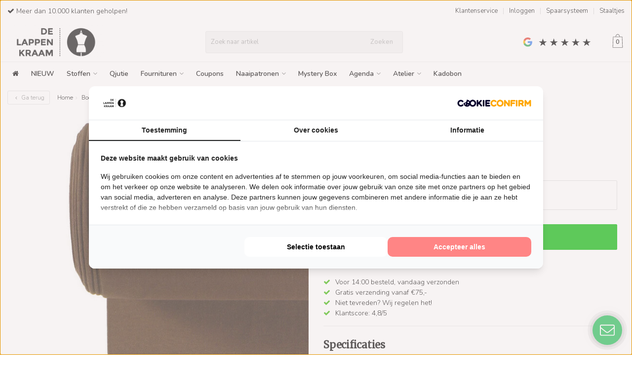

--- FILE ---
content_type: text/html;charset=utf-8
request_url: https://www.delappenkraam.nl/boordstof-bruin.html
body_size: 23604
content:
<!DOCTYPE HTML>
<html lang="nl">
  <!--  Theme Satisfy design by Frontlabel - v1.13 - 16-10-2019 -->
  <head>
    
        
    <meta charset="utf-8"/>
<!-- [START] 'blocks/head.rain' -->
<!--

  (c) 2008-2026 Lightspeed Netherlands B.V.
  http://www.lightspeedhq.com
  Generated: 22-01-2026 @ 22:39:48

-->
<link rel="canonical" href="https://www.delappenkraam.nl/boordstof-bruin.html"/>
<link rel="alternate" href="https://www.delappenkraam.nl/index.rss" type="application/rss+xml" title="Nieuwe producten"/>
<meta name="robots" content="noodp,noydir"/>
<meta name="google-site-verification" content="JaWLfx18ec9AkLj8538AM4K9TnwtIi_2QUOMYTmQQck"/>
<meta property="og:url" content="https://www.delappenkraam.nl/boordstof-bruin.html?source=facebook"/>
<meta property="og:site_name" content="De Lappenkraam"/>
<meta property="og:title" content="Boordstof Bruin - De Lappenkraam Stoffenwebshop"/>
<meta property="og:description" content="Boordstof in exact dezelfde kleur als de jogging, dat wil je toch?!"/>
<meta property="og:image" content="https://cdn.webshopapp.com/shops/290681/files/435835579/boordstof-bruin.jpg"/>
<!--[if lt IE 9]>
<script src="https://cdn.webshopapp.com/assets/html5shiv.js?2025-02-20"></script>
<![endif]-->
<!-- [END] 'blocks/head.rain' -->
   <!-- Google Tag Manager -->
<script>(function(w,d,s,l,i){w[l]=w[l]||[];w[l].push({'gtm.start':
new Date().getTime(),event:'gtm.js'});var f=d.getElementsByTagName(s)[0],
j=d.createElement(s),dl=l!='dataLayer'?'&l='+l:'';j.async=true;j.src=
'https://www.googletagmanager.com/gtm.js?id='+i+dl;f.parentNode.insertBefore(j,f);
})(window,document,'script','dataLayer','GTM-58FFFMX8');</script>
<!-- End Google Tag Manager -->
    <title>Boordstof Bruin - De Lappenkraam Stoffenwebshop | De Lappenkraam</title>
    <meta name="description" content="Boordstof in exact dezelfde kleur als de jogging, dat wil je toch?!">
    <meta name="keywords" content="joggingstof, jogging, geruwde joggingstof, jogging met exact dezelfde kleur boordstof">  
    <meta name="viewport" content="width=device-width, initial-scale=1, minimum-scale=1, maximum-scale=1, user-scalable=0"/>
    <meta name="apple-mobile-web-app-capable" content="yes">
    <meta name="apple-mobile-web-app-status-bar-style" content="black"><meta property="og:type" content="website" />
    <meta property="og:description" content="Boordstof in exact dezelfde kleur als de jogging, dat wil je toch?!" />
    <meta property="og:image" content="https://cdn.webshopapp.com/shops/290681/themes/169019/assets/logo.jpg?2025120210364220201210165149" />
    <meta http-equiv="X-UA-Compatible" content="IE=Edge">
        <meta itemprop="description" content="Rondgebreide boordstof in bruin" />    <meta itemprop="image" content="https://cdn.webshopapp.com/shops/290681/files/435835579/600x600x1/boordstof-bruin.jpg" />  
        <meta itemprop="mpn" content="N5500155" />        <meta name="facebook-domain-verification" content="xy4o2ak8ld51yqcrw42sn1w86hjbwz" />
    
    <link rel="canonical" href="https://www.delappenkraam.nl/boordstof-bruin.html" />
    <link rel="shortcut icon" href="https://cdn.webshopapp.com/shops/290681/themes/169019/assets/favicon.ico?20251120154401" type="image/x-icon" />
    <link rel="stylesheet" href="//fonts.googleapis.com/css?family=Nunito:300,600">
    <link rel="stylesheet" href="//fonts.googleapis.com/css?family=Merriweather">
    <link rel="stylesheet" href="//maxcdn.bootstrapcdn.com/font-awesome/4.7.0/css/font-awesome.min.css">
    <link rel="stylesheet" href="//maxcdn.bootstrapcdn.com/bootstrap/3.3.6/css/bootstrap.min.css" integrity="sha384-1q8mTJOASx8j1Au+a5WDVnPi2lkFfwwEAa8hDDdjZlpLegxhjVME1fgjWPGmkzs7" crossorigin="anonymous">
    <link rel="stylesheet" href="https://cdn.webshopapp.com/shops/290681/themes/169019/assets/style.css?51?2025120210364220201210165149" />    
    <link rel="stylesheet" href="https://cdn.webshopapp.com/shops/290681/themes/169019/assets/settings.css?1?2025120210364220201210165149" />  
    <link rel="stylesheet" href="https://cdn.webshopapp.com/shops/290681/themes/169019/assets/jquery-fancybox-min.css?2025120210364220201210165149" /> 
    <link rel="stylesheet" href="https://cdn.webshopapp.com/shops/290681/themes/169019/assets/owl-carousel-min.css?2025120210364220201210165149" /> 
    <link rel="stylesheet" href="https://cdn.webshopapp.com/shops/290681/themes/169019/assets/custom.css?2025120210364220201210165149" />
    <link rel="stylesheet" href="https://cdn.webshopapp.com/shops/290681/themes/169019/assets/contentbuilder.css?2025120210364220201210165149" />
      <script src="//ajax.googleapis.com/ajax/libs/jquery/1.10.1/jquery.min.js"></script>
    <script src="https://cdn.webshopapp.com/assets/growww-javascript.js?2025-02-20"></script> 
    <script src="https://cdn.webshopapp.com/assets/jquery-ui-1-10-1.js?2025-02-20"></script> 
    <script src="https://cdn.webshopapp.com/shops/290681/themes/169019/assets/jquery-ui-touch-punch-min.js?2025120210364220201210165149"></script>
    <script src="https://cdn.webshopapp.com/assets/gui.js?2025-02-20"></script>
    <script src="https://cdn.webshopapp.com/assets/gui-responsive-2-0.js?2025-02-20"></script> 
    <script type="text/javascript" src="https://cdn.webshopapp.com/shops/290681/themes/169019/assets/cookies.js?2025120210364220201210165149"></script>
        
    <!--[if lt IE 9]>
    <link rel="stylesheet" href="https://cdn.webshopapp.com/shops/290681/themes/169019/assets/style-ie.css?2025120210364220201210165149" />
    <![endif]-->
    
    
  </head>
  <body class="calculator-product  nav-2 navself-helper">   
    
    <!-- Google Tag Manager (noscript) -->
<noscript><iframe src="https://www.googletagmanager.com/ns.html?id=GTM-58FFFMX8"
height="0" width="0" style="display:none;visibility:hidden"></iframe></noscript>
<!-- End Google Tag Manager (noscript) -->
    
        
        
    
    <div class="wrapper product">
      <header class="navself ">
            <div class="topnav hidden-xs hidden-sm">
                <div class="container-fluid">
                    <div class="row">
                        <div class="col-sm-6 topnav-usp hidden-xs hidden-sm">
                             
<ul>
  <li><i class="fa fa-check" aria-hidden="true"></i> Meer dan 10.000 klanten geholpen!</li>
</ul>






                         </div>
                        <div class="col-xs-12 col-md-6">
                            
                            <!-- LANGUAGE VALUTA -->
                            <div class="langcur pull-right">
                                <ul>
                                                                      </ul>
                            </div>
                            <!-- /LANGUAGE VALUTA -->
                            <!-- ACCOUNT -->
                            <div class="account hidden-xs">
                                <ul>
                                    <li><a href="https://www.delappenkraam.nl/vraag-een-staaltje-aan/" title="Staaltjes">Staaltjes </a></li>
                                    <li class="divider">|</li>
                                    <li><a href="https://www.delappenkraam.nl/spaarsysteem/" title="Spaarsysteem">Spaarsysteem </a></li>
                                    <li class="divider">|</li>
                                                                        <li><a href="https://www.delappenkraam.nl/account/" title="Mijn account">Inloggen </a></li>
                                                                        <li class="divider">|</li>
                                    <li><a href="https://www.delappenkraam.nl/service/" title="Klantenserive">Klantenservice </a></li>
                                </ul>
                            </div>
                            <!-- /ACCOUNT -->
                        </div>
                    </div>
                </div>
            </div>

          
             
            	<!-- NAVIGATION -->
            <div class="navigation nav-2 option-2">

                <div class="container-fluid">
                    <div class="shoppingcart">
                        <a href="https://www.delappenkraam.nl/cart/" title="Winkelwagen">
                                      <svg xmlns="http://www.w3.org/2000/svg" class="shoppingbag" x="0px" y="0px"
            viewBox="0 0 65.2 65.2" style="enable-background:new 0 0 65.2 65.2;" xml:space="preserve" height="32">
              <path d="M54.6,12.6h-12c-0.4-6.7-4.7-12-10-12c-5.3,0-9.6,5.3-10,12h-12l-2.1,52h48.1L54.6,12.6z M32.6,2.6c4.2,0,7.6,4.4,8,10H24.6
              C25,7,28.4,2.6,32.6,2.6z M10.6,62.6l1.9-48h40.1l1.9,48H10.6z"/>
            </svg>
                                    </a>
                        <span class="cart">
              <span class="cart-total-quantity">0</span>
                        </span>
                    </div>


                  	<div class="first-section hidden-xs hidden-sm">
                      <div class="logo">
                        <a class="" href="https://www.delappenkraam.nl/">
                          <img src="https://cdn.webshopapp.com/shops/290681/themes/169019/assets/logo-non-scroll.png?20251120154401" class="light-version" alt="De Lappenkraam" />
                        </a>
                      </div>
                     <!-- SEARCH -->
                        <div class="searchtop ">

                            <div class="search hidden-xs">
                                <form class="" role="search" action="https://www.delappenkraam.nl/search/" method="get" id="form_search">
                                    <div class="input-group">
                                        <div class="inputholder">
                                            <input type="text" class="form-control" autocomplete="off" placeholder="Zoek naar artikel" name="q" id="srch">
                                            <button type="submit" class="searchbtn">Zoeken</button>
                                        </div>
                                    </div>
                                    <div class="autocomplete">
                                        <div class="arrow"></div>
                                        <div class="products-livesearch"></div>
                                        <div class="more">
                                            <a href="#">Bekijk alle resultaten <span>(0)</span></a>
                                        </div>
                                        <div class="notfound">Geen producten gevonden...</div>
                                    </div>
                                </form>
                            </div>
                        </div>
                        <!-- /SEARCH -->
                      <div class="right-section">

                                              <div class="hallmark-custom">
                          <a href="https://www.google.com/maps/place/De+Lappenkraam+%7C+D%C3%A9+online+stoffenwinkel/@51.4953291,5.1336574,17z/data=!4m8!3m7!1s0x47c6c0a8db90c1d3:0xddd2b5fc915bc154!8m2!3d51.4953291!4d5.1358461!9m1!1b1!16s%2Fg%2F1tnpk6qq?entry=ttu" target="_blank">                            <img src="https://cdn.webshopapp.com/shops/290681/themes/169019/v/1943800/assets/hallmark-custom.png?20230705104334" class="" alt="De Lappenkraam" />
                          </a>                        </div>
                                                <!-- CART -->
                        <div class="carttop">
                            <a href="https://www.delappenkraam.nl/cart/" title="Winkelwagen">
                        <svg xmlns="http://www.w3.org/2000/svg" class="shoppingbag" x="0px" y="0px"
            viewBox="0 0 65.2 65.2" style="enable-background:new 0 0 65.2 65.2;" xml:space="preserve" height="32">
              <path d="M54.6,12.6h-12c-0.4-6.7-4.7-12-10-12c-5.3,0-9.6,5.3-10,12h-12l-2.1,52h48.1L54.6,12.6z M32.6,2.6c4.2,0,7.6,4.4,8,10H24.6
              C25,7,28.4,2.6,32.6,2.6z M10.6,62.6l1.9-48h40.1l1.9,48H10.6z"/>
            </svg>
                                      <span class="cart">
              <span class="cart-total-quantity">0</span>
            </span>
          </a>
                            <div class="view-cart">
                                <div class="cartproduct text-center">
  <span class="empty">Uw winkelwagen is leeg<svg version="1.1" class="shoppingbag" xmlns="http://www.w3.org/2000/svg" xmlns:xlink="http://www.w3.org/1999/xlink" x="0px" y="0px" viewBox="0 0 65.2 65.2" style="enable-background:new 0 0 65.2 65.2;" xml:space="preserve"><path d="M54.6,12.6h-12c-0.4-6.7-4.7-12-10-12c-5.3,0-9.6,5.3-10,12h-12l-2.1,52h48.1L54.6,12.6z M32.6,2.6c4.2,0,7.6,4.4,8,10H24.6C25,7,28.4,2.6,32.6,2.6z M10.6,62.6l1.9-48h40.1l1.9,48H10.6z"/></svg></span>
</div>

  

                            </div>
                        </div>
                        <!-- /CART -->

                      </div>


                    </div>


                    <!-- MEGANAV -->
                    <nav class="nav desktop meganav hidden-xs hidden-sm halmrk">
                        <ul class="visible-links">
                            <li class="item home hidden-xs hidden-sm">
                                <a class="itemlink" href="https://www.delappenkraam.nl/"><i class="fa fa-home" aria-hidden="true"></i></a>
                            </li>

                                                        <li class="item classicmenu nieuw">
                                <a class="itemlink" href="https://www.delappenkraam.nl/nieuw/" title="NIEUW" >NIEUW</a>                              </li>
                                                        <li class="item sub megamenu stoffen">
                                <a class="itemlink" href="https://www.delappenkraam.nl/stoffen/" title="Stoffen" >Stoffen<i class="fa fa-angle-down" aria-hidden="true"></i></a>                                  <ul class="subnav">
                                                                                                           <li class="col-sm-2 nopaddingr nosub">
                                        <ul>
                                            <li class="subheader">
                                              <a href="https://www.delappenkraam.nl/stoffen/badstof/" title="Badstof"  data-featured-url="https://cdn.webshopapp.com/shops/290681/files/467585078/280x200x2/badstof.jpg" data-original-url="https://cdn.webshopapp.com/shops/290681/files/467585078/280x200x2/badstof.jpg" >Badstof</a>
                                              

                                                                                          </li>

                                        </ul>
                                    </li>
                                                                        <li class="col-sm-2 nopaddingr nosub">
                                        <ul>
                                            <li class="subheader">
                                              <a href="https://www.delappenkraam.nl/stoffen/bengaline/" title="Bengaline"  data-featured-url="https://cdn.webshopapp.com/shops/290681/files/467585118/280x200x2/bengaline.jpg" data-original-url="https://cdn.webshopapp.com/shops/290681/files/467585118/280x200x2/bengaline.jpg" >Bengaline</a>
                                              

                                                                                          </li>

                                        </ul>
                                    </li>
                                                                        <li class="col-sm-2 nopaddingr nosub">
                                        <ul>
                                            <li class="subheader">
                                              <a href="https://www.delappenkraam.nl/stoffen/boordstof/" title="Boordstof"  data-featured-url="https://cdn.webshopapp.com/shops/290681/files/467585364/280x200x2/boordstof.jpg" data-original-url="https://cdn.webshopapp.com/shops/290681/files/467585364/280x200x2/boordstof.jpg" >Boordstof</a>
                                              

                                                                                          </li>

                                        </ul>
                                    </li>
                                                                        <li class="col-sm-2 nopaddingr nosub">
                                        <ul>
                                            <li class="subheader">
                                              <a href="https://www.delappenkraam.nl/stoffen/boucle/" title="Bouclé"  data-featured-url="https://cdn.webshopapp.com/shops/290681/files/467585133/280x200x2/boucle.jpg" data-original-url="https://cdn.webshopapp.com/shops/290681/files/467585133/280x200x2/boucle.jpg" >Bouclé</a>
                                              

                                                                                          </li>

                                        </ul>
                                    </li>
                                                                        <li class="col-sm-2 nopaddingr nosub">
                                        <ul>
                                            <li class="subheader">
                                              <a href="https://www.delappenkraam.nl/stoffen/broderie/" title="Broderie"  data-featured-url="https://cdn.webshopapp.com/shops/290681/files/467585211/280x200x2/broderie.jpg" data-original-url="https://cdn.webshopapp.com/shops/290681/files/467585211/280x200x2/broderie.jpg" >Broderie</a>
                                              

                                                                                          </li>

                                        </ul>
                                    </li>
                                                                        <li class="col-sm-2 nopaddingr nosub">
                                        <ul>
                                            <li class="subheader">
                                              <a href="https://www.delappenkraam.nl/stoffen/canvas/" title="Canvas"  data-featured-url="https://cdn.webshopapp.com/shops/290681/files/467583199/280x200x2/canvas.jpg" data-original-url="https://cdn.webshopapp.com/shops/290681/files/467583199/280x200x2/canvas.jpg" >Canvas</a>
                                              

                                                                                          </li>

                                        </ul>
                                    </li>
                                                                        <li class="col-sm-2 nopaddingr nosub">
                                        <ul>
                                            <li class="subheader">
                                              <a href="https://www.delappenkraam.nl/stoffen/carnaval/" title="Carnaval"  data-featured-url="https://cdn.webshopapp.com/shops/290681/files/467585467/280x200x2/carnaval.jpg" data-original-url="https://cdn.webshopapp.com/shops/290681/files/467585467/280x200x2/carnaval.jpg" >Carnaval</a>
                                              

                                                                                          </li>

                                        </ul>
                                    </li>
                                                                        <li class="col-sm-2 nopaddingr nosub">
                                        <ul>
                                            <li class="subheader">
                                              <a href="https://www.delappenkraam.nl/stoffen/chiffon/" title="Chiffon"  data-featured-url="https://cdn.webshopapp.com/shops/290681/files/467585510/280x200x2/chiffon.jpg" data-original-url="https://cdn.webshopapp.com/shops/290681/files/467585510/280x200x2/chiffon.jpg" >Chiffon</a>
                                              

                                                                                          </li>

                                        </ul>
                                    </li>
                                                                        <li class="col-sm-2 nopaddingr nosub">
                                        <ul>
                                            <li class="subheader">
                                              <a href="https://www.delappenkraam.nl/stoffen/crepe/" title="Crepe"  data-featured-url="https://cdn.webshopapp.com/shops/290681/files/467584870/280x200x2/crepe.jpg" data-original-url="https://cdn.webshopapp.com/shops/290681/files/467584870/280x200x2/crepe.jpg" >Crepe</a>
                                              

                                                                                          </li>

                                        </ul>
                                    </li>
                                                                        <li class="col-sm-2 nopaddingr nosub">
                                        <ul>
                                            <li class="subheader">
                                              <a href="https://www.delappenkraam.nl/stoffen/decoratie/" title="Decoratie"  data-featured-url="https://cdn.webshopapp.com/shops/290681/files/467585568/280x200x2/decoratie.jpg" data-original-url="https://cdn.webshopapp.com/shops/290681/files/467585568/280x200x2/decoratie.jpg" >Decoratie</a>
                                              

                                                                                          </li>

                                        </ul>
                                    </li>
                                                                        <li class="col-sm-2 nopaddingr nosub">
                                        <ul>
                                            <li class="subheader">
                                              <a href="https://www.delappenkraam.nl/stoffen/deadstock/" title="Deadstock"  data-featured-url="https://cdn.webshopapp.com/shops/290681/files/467584833/280x200x2/deadstock.jpg" data-original-url="https://cdn.webshopapp.com/shops/290681/files/467584833/280x200x2/deadstock.jpg" >Deadstock</a>
                                              

                                                                                          </li>

                                        </ul>
                                    </li>
                                                                        <li class="col-sm-2 nopaddingr nosub">
                                        <ul>
                                            <li class="subheader">
                                              <a href="https://www.delappenkraam.nl/stoffen/flanel/" title="Flanel"  data-featured-url="https://cdn.webshopapp.com/shops/290681/files/467584951/280x200x2/flanel.jpg" data-original-url="https://cdn.webshopapp.com/shops/290681/files/467584951/280x200x2/flanel.jpg" >Flanel</a>
                                              

                                                                                          </li>

                                        </ul>
                                    </li>
                                                                        <li class="col-sm-2 nopaddingr nosub">
                                        <ul>
                                            <li class="subheader">
                                              <a href="https://www.delappenkraam.nl/stoffen/fluweel/" title="Fluweel"  data-featured-url="https://cdn.webshopapp.com/shops/290681/files/467585029/280x200x2/fluweel.jpg" data-original-url="https://cdn.webshopapp.com/shops/290681/files/467585029/280x200x2/fluweel.jpg" >Fluweel</a>
                                              

                                                                                          </li>

                                        </ul>
                                    </li>
                                                                        <li class="col-sm-2 nopaddingr nosub">
                                        <ul>
                                            <li class="subheader">
                                              <a href="https://www.delappenkraam.nl/stoffen/fleece/" title="Fleece"  data-featured-url="https://cdn.webshopapp.com/shops/290681/files/467585068/280x200x2/fleece.jpg" data-original-url="https://cdn.webshopapp.com/shops/290681/files/467585068/280x200x2/fleece.jpg" >Fleece</a>
                                              

                                                                                          </li>

                                        </ul>
                                    </li>
                                                                        <li class="col-sm-2 nopaddingr nosub">
                                        <ul>
                                            <li class="subheader">
                                              <a href="https://www.delappenkraam.nl/stoffen/french-terry/" title="French terry"  data-featured-url="https://cdn.webshopapp.com/shops/290681/files/467585819/280x200x2/french-terry.jpg" data-original-url="https://cdn.webshopapp.com/shops/290681/files/467585819/280x200x2/french-terry.jpg" >French terry</a>
                                              

                                                                                          </li>

                                        </ul>
                                    </li>
                                                                        <li class="col-sm-2 nopaddingr nosub">
                                        <ul>
                                            <li class="subheader">
                                              <a href="https://www.delappenkraam.nl/stoffen/gabardine/" title="Gabardine"  data-featured-url="https://cdn.webshopapp.com/shops/290681/files/467585885/280x200x2/gabardine.jpg" data-original-url="https://cdn.webshopapp.com/shops/290681/files/467585885/280x200x2/gabardine.jpg" >Gabardine</a>
                                              

                                                                                          </li>

                                        </ul>
                                    </li>
                                                                        <li class="col-sm-2 nopaddingr nosub">
                                        <ul>
                                            <li class="subheader">
                                              <a href="https://www.delappenkraam.nl/stoffen/gebreid/" title="Gebreid"  data-featured-url="https://cdn.webshopapp.com/shops/290681/files/467585956/280x200x2/gebreid.jpg" data-original-url="https://cdn.webshopapp.com/shops/290681/files/467585956/280x200x2/gebreid.jpg" >Gebreid</a>
                                              

                                                                                          </li>

                                        </ul>
                                    </li>
                                                                        <li class="col-sm-2 nopaddingr nosub">
                                        <ul>
                                            <li class="subheader">
                                              <a href="https://www.delappenkraam.nl/stoffen/gewatteerd/" title="Gewatteerd"  data-featured-url="https://cdn.webshopapp.com/shops/290681/files/467586035/280x200x2/gewatteerd.jpg" data-original-url="https://cdn.webshopapp.com/shops/290681/files/467586035/280x200x2/gewatteerd.jpg" >Gewatteerd</a>
                                              

                                                                                          </li>

                                        </ul>
                                    </li>
                                                                        <li class="col-sm-2 nopaddingr nosub">
                                        <ul>
                                            <li class="subheader">
                                              <a href="https://www.delappenkraam.nl/stoffen/jacquard/" title="Jacquard" >Jacquard</a>
                                              

                                                                                          </li>

                                        </ul>
                                    </li>
                                                                        <li class="col-sm-2 nopaddingr nosub">
                                        <ul>
                                            <li class="subheader">
                                              <a href="https://www.delappenkraam.nl/stoffen/jogging/" title="Jogging"  data-featured-url="https://cdn.webshopapp.com/shops/290681/files/467586048/280x200x2/jogging.jpg" data-original-url="https://cdn.webshopapp.com/shops/290681/files/467586048/280x200x2/jogging.jpg" >Jogging</a>
                                              

                                                                                          </li>

                                        </ul>
                                    </li>
                                                                        <li class="col-sm-2 nopaddingr nosub">
                                        <ul>
                                            <li class="subheader">
                                              <a href="https://www.delappenkraam.nl/stoffen/kant/" title="Kant"  data-featured-url="https://cdn.webshopapp.com/shops/290681/files/467586225/280x200x2/kant.jpg" data-original-url="https://cdn.webshopapp.com/shops/290681/files/467586225/280x200x2/kant.jpg" >Kant</a>
                                              

                                                                                          </li>

                                        </ul>
                                    </li>
                                                                        <li class="col-sm-2 nopaddingr nosub">
                                        <ul>
                                            <li class="subheader">
                                              <a href="https://www.delappenkraam.nl/stoffen/katoen/" title="Katoen"  data-featured-url="https://cdn.webshopapp.com/shops/290681/files/467586426/280x200x2/katoen.jpg" data-original-url="https://cdn.webshopapp.com/shops/290681/files/467586426/280x200x2/katoen.jpg" >Katoen</a>
                                              

                                                                                          </li>

                                        </ul>
                                    </li>
                                                                        <li class="col-sm-2 nopaddingr nosub">
                                        <ul>
                                            <li class="subheader">
                                              <a href="https://www.delappenkraam.nl/stoffen/kunstleer/" title="Kunstleer "  data-featured-url="https://cdn.webshopapp.com/shops/290681/files/467589993/280x200x2/kunstleer.jpg" data-original-url="https://cdn.webshopapp.com/shops/290681/files/467589993/280x200x2/kunstleer.jpg" >Kunstleer </a>
                                              

                                                                                          </li>

                                        </ul>
                                    </li>
                                                                        <li class="col-sm-2 nopaddingr nosub">
                                        <ul>
                                            <li class="subheader">
                                              <a href="https://www.delappenkraam.nl/stoffen/linnen/" title="Linnen"  data-featured-url="https://cdn.webshopapp.com/shops/290681/files/467586618/280x200x2/linnen.jpg" data-original-url="https://cdn.webshopapp.com/shops/290681/files/467586618/280x200x2/linnen.jpg" >Linnen</a>
                                              

                                                                                          </li>

                                        </ul>
                                    </li>
                                                                        <li class="col-sm-2 nopaddingr nosub">
                                        <ul>
                                            <li class="subheader">
                                              <a href="https://www.delappenkraam.nl/stoffen/linnenmix/" title="Linnenmix"  data-featured-url="https://cdn.webshopapp.com/shops/290681/files/467586664/280x200x2/linnenmix.jpg" data-original-url="https://cdn.webshopapp.com/shops/290681/files/467586664/280x200x2/linnenmix.jpg" >Linnenmix</a>
                                              

                                                                                          </li>

                                        </ul>
                                    </li>
                                                                        <li class="col-sm-2 nopaddingr nosub">
                                        <ul>
                                            <li class="subheader">
                                              <a href="https://www.delappenkraam.nl/stoffen/lurex/" title="Lurex"  data-featured-url="https://cdn.webshopapp.com/shops/290681/files/467586794/280x200x2/lurex.jpg" data-original-url="https://cdn.webshopapp.com/shops/290681/files/467586794/280x200x2/lurex.jpg" >Lurex</a>
                                              

                                                                                          </li>

                                        </ul>
                                    </li>
                                                                        <li class="col-sm-2 nopaddingr nosub">
                                        <ul>
                                            <li class="subheader">
                                              <a href="https://www.delappenkraam.nl/stoffen/mantel/" title="Mantel"  data-featured-url="https://cdn.webshopapp.com/shops/290681/files/467586848/280x200x2/mantel.jpg" data-original-url="https://cdn.webshopapp.com/shops/290681/files/467586848/280x200x2/mantel.jpg" >Mantel</a>
                                              

                                                                                          </li>

                                        </ul>
                                    </li>
                                                                        <li class="col-sm-2 nopaddingr nosub">
                                        <ul>
                                            <li class="subheader">
                                              <a href="https://www.delappenkraam.nl/stoffen/mousseline/" title="Mousseline"  data-featured-url="https://cdn.webshopapp.com/shops/290681/files/467586944/280x200x2/mousseline.jpg" data-original-url="https://cdn.webshopapp.com/shops/290681/files/467586944/280x200x2/mousseline.jpg" >Mousseline</a>
                                              

                                                                                          </li>

                                        </ul>
                                    </li>
                                                                        <li class="col-sm-2 nopaddingr nosub">
                                        <ul>
                                            <li class="subheader">
                                              <a href="https://www.delappenkraam.nl/stoffen/nicky-velours/" title="Nicky velours"  data-featured-url="https://cdn.webshopapp.com/shops/290681/files/467587026/280x200x2/nicky-velours.jpg" data-original-url="https://cdn.webshopapp.com/shops/290681/files/467587026/280x200x2/nicky-velours.jpg" >Nicky velours</a>
                                              

                                                                                          </li>

                                        </ul>
                                    </li>
                                                                        <li class="col-sm-2 nopaddingr nosub">
                                        <ul>
                                            <li class="subheader">
                                              <a href="https://www.delappenkraam.nl/stoffen/pailletten/" title="Pailletten"  data-featured-url="https://cdn.webshopapp.com/shops/290681/files/467587262/280x200x2/pailletten.jpg" data-original-url="https://cdn.webshopapp.com/shops/290681/files/467587262/280x200x2/pailletten.jpg" >Pailletten</a>
                                              

                                                                                          </li>

                                        </ul>
                                    </li>
                                                                        <li class="col-sm-2 nopaddingr nosub">
                                        <ul>
                                            <li class="subheader">
                                              <a href="https://www.delappenkraam.nl/stoffen/polyester/" title="Polyester" >Polyester</a>
                                              

                                                                                          </li>

                                        </ul>
                                    </li>
                                                                        <li class="col-sm-2 nopaddingr nosub">
                                        <ul>
                                            <li class="subheader">
                                              <a href="https://www.delappenkraam.nl/stoffen/popeline/" title="Popeline"  data-featured-url="https://cdn.webshopapp.com/shops/290681/files/467587667/280x200x2/popeline.jpg" data-original-url="https://cdn.webshopapp.com/shops/290681/files/467587667/280x200x2/popeline.jpg" >Popeline</a>
                                              

                                                                                          </li>

                                        </ul>
                                    </li>
                                                                        <li class="col-sm-2 nopaddingr nosub">
                                        <ul>
                                            <li class="subheader">
                                              <a href="https://www.delappenkraam.nl/stoffen/punta-di-roma/" title="Punta di Roma"  data-featured-url="https://cdn.webshopapp.com/shops/290681/files/467587734/280x200x2/punta-di-roma.jpg" data-original-url="https://cdn.webshopapp.com/shops/290681/files/467587734/280x200x2/punta-di-roma.jpg" >Punta di Roma</a>
                                              

                                                                                          </li>

                                        </ul>
                                    </li>
                                                                        <li class="col-sm-2 nopaddingr nosub">
                                        <ul>
                                            <li class="subheader">
                                              <a href="https://www.delappenkraam.nl/stoffen/rib-jersey/" title="Rib jersey"  data-featured-url="https://cdn.webshopapp.com/shops/290681/files/467588884/280x200x2/rib-jersey.jpg" data-original-url="https://cdn.webshopapp.com/shops/290681/files/467588884/280x200x2/rib-jersey.jpg" >Rib jersey</a>
                                              

                                                                                          </li>

                                        </ul>
                                    </li>
                                                                        <li class="col-sm-2 nopaddingr nosub">
                                        <ul>
                                            <li class="subheader">
                                              <a href="https://www.delappenkraam.nl/stoffen/ribfluweel/" title="Ribfluweel"  data-featured-url="https://cdn.webshopapp.com/shops/290681/files/467588843/280x200x2/ribfluweel.jpg" data-original-url="https://cdn.webshopapp.com/shops/290681/files/467588843/280x200x2/ribfluweel.jpg" >Ribfluweel</a>
                                              

                                                                                          </li>

                                        </ul>
                                    </li>
                                                                        <li class="col-sm-2 nopaddingr nosub">
                                        <ul>
                                            <li class="subheader">
                                              <a href="https://www.delappenkraam.nl/stoffen/satijn/" title="Satijn"  data-featured-url="https://cdn.webshopapp.com/shops/290681/files/467588415/280x200x2/satijn.jpg" data-original-url="https://cdn.webshopapp.com/shops/290681/files/467588415/280x200x2/satijn.jpg" >Satijn</a>
                                              

                                                                                          </li>

                                        </ul>
                                    </li>
                                                                        <li class="col-sm-2 nopaddingr nosub">
                                        <ul>
                                            <li class="subheader">
                                              <a href="https://www.delappenkraam.nl/stoffen/scuba/" title="Scuba"  data-featured-url="https://cdn.webshopapp.com/shops/290681/files/467590606/280x200x2/scuba.jpg" data-original-url="https://cdn.webshopapp.com/shops/290681/files/467590606/280x200x2/scuba.jpg" >Scuba</a>
                                              

                                                                                          </li>

                                        </ul>
                                    </li>
                                                                        <li class="col-sm-2 nopaddingr nosub">
                                        <ul>
                                            <li class="subheader">
                                              <a href="https://www.delappenkraam.nl/stoffen/softshell/" title="Softshell"  data-featured-url="https://cdn.webshopapp.com/shops/290681/files/467590714/280x200x2/softshell.jpg" data-original-url="https://cdn.webshopapp.com/shops/290681/files/467590714/280x200x2/softshell.jpg" >Softshell</a>
                                              

                                                                                          </li>

                                        </ul>
                                    </li>
                                                                        <li class="col-sm-2 nopaddingr nosub">
                                        <ul>
                                            <li class="subheader">
                                              <a href="https://www.delappenkraam.nl/stoffen/sport/" title="Sport"  data-featured-url="https://cdn.webshopapp.com/shops/290681/files/467590998/280x200x2/sport.jpg" data-original-url="https://cdn.webshopapp.com/shops/290681/files/467590998/280x200x2/sport.jpg" >Sport</a>
                                              

                                                                                          </li>

                                        </ul>
                                    </li>
                                                                        <li class="col-sm-2 nopaddingr nosub">
                                        <ul>
                                            <li class="subheader">
                                              <a href="https://www.delappenkraam.nl/stoffen/spijkerstof/" title="Spijkerstof"  data-featured-url="https://cdn.webshopapp.com/shops/290681/files/467591092/280x200x2/spijkerstof.jpg" data-original-url="https://cdn.webshopapp.com/shops/290681/files/467591092/280x200x2/spijkerstof.jpg" >Spijkerstof</a>
                                              

                                                                                          </li>

                                        </ul>
                                    </li>
                                                                        <li class="col-sm-2 nopaddingr nosub">
                                        <ul>
                                            <li class="subheader">
                                              <a href="https://www.delappenkraam.nl/stoffen/stretch-katoen/" title="Stretch katoen"  data-featured-url="https://cdn.webshopapp.com/shops/290681/files/467591162/280x200x2/stretch-katoen.jpg" data-original-url="https://cdn.webshopapp.com/shops/290681/files/467591162/280x200x2/stretch-katoen.jpg" >Stretch katoen</a>
                                              

                                                                                          </li>

                                        </ul>
                                    </li>
                                                                        <li class="col-sm-2 nopaddingr nosub">
                                        <ul>
                                            <li class="subheader">
                                              <a href="https://www.delappenkraam.nl/stoffen/suede/" title="Suede"  data-featured-url="https://cdn.webshopapp.com/shops/290681/files/467591481/280x200x2/suede.jpg" data-original-url="https://cdn.webshopapp.com/shops/290681/files/467591481/280x200x2/suede.jpg" >Suede</a>
                                              

                                                                                          </li>

                                        </ul>
                                    </li>
                                                                        <li class="col-sm-2 nopaddingr nosub">
                                        <ul>
                                            <li class="subheader">
                                              <a href="https://www.delappenkraam.nl/stoffen/teddy-borg-bont/" title="Teddy, borg &amp; bont"  data-featured-url="https://cdn.webshopapp.com/shops/290681/files/467591624/280x200x2/teddy-borg-bont.jpg" data-original-url="https://cdn.webshopapp.com/shops/290681/files/467591624/280x200x2/teddy-borg-bont.jpg" >Teddy, borg &amp; bont</a>
                                              

                                                                                          </li>

                                        </ul>
                                    </li>
                                                                        <li class="col-sm-2 nopaddingr nosub">
                                        <ul>
                                            <li class="subheader">
                                              <a href="https://www.delappenkraam.nl/stoffen/tencel/" title="Tencel"  data-featured-url="https://cdn.webshopapp.com/shops/290681/files/467591673/280x200x2/tencel.jpg" data-original-url="https://cdn.webshopapp.com/shops/290681/files/467591673/280x200x2/tencel.jpg" >Tencel</a>
                                              

                                                                                          </li>

                                        </ul>
                                    </li>
                                                                        <li class="col-sm-2 nopaddingr nosub">
                                        <ul>
                                            <li class="subheader">
                                              <a href="https://www.delappenkraam.nl/stoffen/terlenka/" title="Terlenka"  data-featured-url="https://cdn.webshopapp.com/shops/290681/files/467592630/280x200x2/terlenka.jpg" data-original-url="https://cdn.webshopapp.com/shops/290681/files/467592630/280x200x2/terlenka.jpg" >Terlenka</a>
                                              

                                                                                          </li>

                                        </ul>
                                    </li>
                                                                        <li class="col-sm-2 nopaddingr nosub">
                                        <ul>
                                            <li class="subheader">
                                              <a href="https://www.delappenkraam.nl/stoffen/travelstof/" title="Travelstof"  data-featured-url="https://cdn.webshopapp.com/shops/290681/files/467591875/280x200x2/travelstof.jpg" data-original-url="https://cdn.webshopapp.com/shops/290681/files/467591875/280x200x2/travelstof.jpg" >Travelstof</a>
                                              

                                                                                          </li>

                                        </ul>
                                    </li>
                                                                        <li class="col-sm-2 nopaddingr nosub">
                                        <ul>
                                            <li class="subheader">
                                              <a href="https://www.delappenkraam.nl/stoffen/tricot/" title="Tricot"  data-featured-url="https://cdn.webshopapp.com/shops/290681/files/467591935/280x200x2/tricot.jpg" data-original-url="https://cdn.webshopapp.com/shops/290681/files/467591935/280x200x2/tricot.jpg" >Tricot</a>
                                              

                                                                                          </li>

                                        </ul>
                                    </li>
                                                                        <li class="col-sm-2 nopaddingr nosub">
                                        <ul>
                                            <li class="subheader">
                                              <a href="https://www.delappenkraam.nl/stoffen/viscose/" title="Viscose"  data-featured-url="https://cdn.webshopapp.com/shops/290681/files/467592078/280x200x2/viscose.jpg" data-original-url="https://cdn.webshopapp.com/shops/290681/files/467592078/280x200x2/viscose.jpg" >Viscose</a>
                                              

                                                                                          </li>

                                        </ul>
                                    </li>
                                                                        <li class="col-sm-2 nopaddingr nosub">
                                        <ul>
                                            <li class="subheader">
                                              <a href="https://www.delappenkraam.nl/stoffen/voering/" title="Voering"  data-featured-url="https://cdn.webshopapp.com/shops/290681/files/467592208/280x200x2/voering.jpg" data-original-url="https://cdn.webshopapp.com/shops/290681/files/467592208/280x200x2/voering.jpg" >Voering</a>
                                              

                                                                                          </li>

                                        </ul>
                                    </li>
                                                                        <li class="col-sm-2 nopaddingr nosub">
                                        <ul>
                                            <li class="subheader">
                                              <a href="https://www.delappenkraam.nl/stoffen/wafelstof/" title="Wafelstof"  data-featured-url="https://cdn.webshopapp.com/shops/290681/files/467592308/280x200x2/wafelstof.jpg" data-original-url="https://cdn.webshopapp.com/shops/290681/files/467592308/280x200x2/wafelstof.jpg" >Wafelstof</a>
                                              

                                                                                          </li>

                                        </ul>
                                    </li>
                                                                        <li class="col-sm-2 nopaddingr nosub">
                                        <ul>
                                            <li class="subheader">
                                              <a href="https://www.delappenkraam.nl/stoffen/waterafstotend/" title="Waterafstotend"  data-featured-url="https://cdn.webshopapp.com/shops/290681/files/473785801/280x200x2/waterafstotend.jpg" data-original-url="https://cdn.webshopapp.com/shops/290681/files/473785801/280x200x2/waterafstotend.jpg" >Waterafstotend</a>
                                              

                                                                                          </li>

                                        </ul>
                                    </li>
                                                                        <li class="col-sm-2 nopaddingr nosub">
                                        <ul>
                                            <li class="subheader">
                                              <a href="https://www.delappenkraam.nl/stoffen/wol/" title="Wol"  data-featured-url="https://cdn.webshopapp.com/shops/290681/files/467592340/280x200x2/wol.jpg" data-original-url="https://cdn.webshopapp.com/shops/290681/files/467592340/280x200x2/wol.jpg" >Wol</a>
                                              

                                                                                          </li>

                                        </ul>
                                    </li>
                                                                        <li class="col-sm-2 nopaddingr">
                                        <ul>
                                            <li class="subheader">
                                              <a href="https://www.delappenkraam.nl/stoffen/kinderstoffen/" title="Kinderstoffen"  data-featured-url="https://cdn.webshopapp.com/shops/290681/files/467592489/280x200x2/kinderstoffen.jpg" data-original-url="https://cdn.webshopapp.com/shops/290681/files/467592489/280x200x2/kinderstoffen.jpg" >Kinderstoffen<i class="fa fa-angle-down" aria-hidden="true"></i></a>
                                                                                              <ul>
                                                                                                        <li><a href="https://www.delappenkraam.nl/stoffen/kinderstoffen/flanel/"  data-featured-url="https://cdn.webshopapp.com/shops/290681/files/467593279/280x200x2/flanel.jpg" data-original-url="https://cdn.webshopapp.com/shops/290681/files/467593279/280x200x2/flanel.jpg" >Flanel</a>
                                                                                                          </li>
                                                                                                        <li><a href="https://www.delappenkraam.nl/stoffen/kinderstoffen/french-terry/"  data-featured-url="https://cdn.webshopapp.com/shops/290681/files/473924093/280x200x2/french-terry.jpg" data-original-url="https://cdn.webshopapp.com/shops/290681/files/473924093/280x200x2/french-terry.jpg" >French terry</a>
                                                                                                          </li>
                                                                                                        <li><a href="https://www.delappenkraam.nl/stoffen/kinderstoffen/hydrofiel/"  data-featured-url="https://cdn.webshopapp.com/shops/290681/files/467595599/280x200x2/hydrofiel.jpg" data-original-url="https://cdn.webshopapp.com/shops/290681/files/467595599/280x200x2/hydrofiel.jpg" >Hydrofiel</a>
                                                                                                          </li>
                                                                                                        <li><a href="https://www.delappenkraam.nl/stoffen/kinderstoffen/rib-jersey/"  data-featured-url="https://cdn.webshopapp.com/shops/290681/files/467594441/280x200x2/rib-jersey.jpg" data-original-url="https://cdn.webshopapp.com/shops/290681/files/467594441/280x200x2/rib-jersey.jpg" >Rib Jersey</a>
                                                                                                          </li>
                                                                                                        <li><a href="https://www.delappenkraam.nl/stoffen/kinderstoffen/joggingstof/"  data-featured-url="https://cdn.webshopapp.com/shops/290681/files/467594560/280x200x2/joggingstof.jpg" data-original-url="https://cdn.webshopapp.com/shops/290681/files/467594560/280x200x2/joggingstof.jpg" >Joggingstof</a>
                                                                                                          </li>
                                                                                                        <li class="morenav"><a href="https://www.delappenkraam.nl/stoffen/kinderstoffen/katoen/"  data-featured-url="https://cdn.webshopapp.com/shops/290681/files/467594726/280x200x2/katoen.jpg" data-original-url="https://cdn.webshopapp.com/shops/290681/files/467594726/280x200x2/katoen.jpg" >Katoen</a>
                                                                                                          </li>
                                                                                                        <li class="morenav"><a href="https://www.delappenkraam.nl/stoffen/kinderstoffen/popeline/"  data-featured-url="https://cdn.webshopapp.com/shops/290681/files/467594857/280x200x2/popeline.jpg" data-original-url="https://cdn.webshopapp.com/shops/290681/files/467594857/280x200x2/popeline.jpg" >Popeline</a>
                                                                                                          </li>
                                                                                                        <li class="morenav"><a href="https://www.delappenkraam.nl/stoffen/kinderstoffen/tricot/"  data-featured-url="https://cdn.webshopapp.com/shops/290681/files/467594921/280x200x2/tricot.jpg" data-original-url="https://cdn.webshopapp.com/shops/290681/files/467594921/280x200x2/tricot.jpg" >Tricot</a>
                                                                                                          </li>
                                                                                                        <li class="morenav"><a href="https://www.delappenkraam.nl/stoffen/kinderstoffen/wafelstoffen/"  data-featured-url="https://cdn.webshopapp.com/shops/290681/files/467594980/280x200x2/wafelstoffen.jpg" data-original-url="https://cdn.webshopapp.com/shops/290681/files/467594980/280x200x2/wafelstoffen.jpg" >Wafelstoffen</a>
                                                                                                          </li>
                                                                                                        <li class="morenav"><a href="https://www.delappenkraam.nl/stoffen/kinderstoffen/stof-voor-jongens/"  data-featured-url="https://cdn.webshopapp.com/shops/290681/files/467595513/280x200x2/stof-voor-jongens.jpg" data-original-url="https://cdn.webshopapp.com/shops/290681/files/467595513/280x200x2/stof-voor-jongens.jpg" >Stof voor jongens</a>
                                                                                                          </li>
                                                                                                        <li class="morenav"><a href="https://www.delappenkraam.nl/stoffen/kinderstoffen/swimwear/"  data-featured-url="https://cdn.webshopapp.com/shops/290681/files/467595634/280x200x2/swimwear.jpg" data-original-url="https://cdn.webshopapp.com/shops/290681/files/467595634/280x200x2/swimwear.jpg" >Swimwear</a>
                                                                                                          </li>
                                                                                                        <li class="morenav"><a href="https://www.delappenkraam.nl/stoffen/kinderstoffen/poppy/"  data-featured-url="https://cdn.webshopapp.com/shops/290681/files/469421348/280x200x2/poppy.jpg" data-original-url="https://cdn.webshopapp.com/shops/290681/files/469421348/280x200x2/poppy.jpg" >Poppy</a>
                                                                                                          </li>
                                                                                                    </ul>
                                                

                                                                                            <a href="#/" class="showmorenav">Bekijk meer</a>
                                              <a href="#/" class="showmorenav" style="display:none">Bekijk minder</a>
                                                                                          </li>

                                        </ul>
                                    </li>
                                                                        <li class="col-sm-2 nopaddingr nosub">
                                        <ul>
                                            <li class="subheader">
                                              <a href="https://www.delappenkraam.nl/stoffen/a-la-ville/" title="A La Ville" >A La Ville</a>
                                              

                                                                                          </li>

                                        </ul>
                                    </li>
                                                                     </ul>
                                                            </li>
                                                        <li class="item classicmenu qjutie">
                                <a class="itemlink" href="https://www.delappenkraam.nl/qjutie/" title="Qjutie"  data-featured-url="https://cdn.webshopapp.com/shops/290681/files/480028290/280x200x1/qjutie.jpg" data-original-url="https://cdn.webshopapp.com/shops/290681/files/480028290/280x200x1/qjutie.jpg" >Qjutie</a>                              </li>
                                                        <li class="item sub classicmenu fournituren">
                                <a class="itemlink" href="https://www.delappenkraam.nl/fournituren/" title="Fournituren"  data-featured-url="https://cdn.webshopapp.com/shops/290681/files/355900902/280x200x1/fournituren.jpg" data-original-url="https://cdn.webshopapp.com/shops/290681/files/355900902/280x200x1/fournituren.jpg" >Fournituren<i class="fa fa-angle-down" aria-hidden="true"></i></a>                                  <ul class="subnav">
                                                                        <li class="col-sm-3">
                                        <ul>
                                            <li class="img-category-stage">
                                                <img src="https://cdn.webshopapp.com/shops/290681/files/355900902/280x200x1/fournituren.jpg" width="280" height="200" alt="Fournituren" title="Fournituren" data-original-url="https://cdn.webshopapp.com/shops/290681/files/355900902/280x200x1/fournituren.jpg" class="img-responsive navcat" />
                                            </li>
                                        </ul>
                                    </li>
                                                                                                           <li class="col-sm-2 nopaddingr nosub">
                                        <ul>
                                            <li class="subheader">
                                              <a href="https://www.delappenkraam.nl/fournituren/band-en-koord/" title="Band en koord"  data-featured-url="https://cdn.webshopapp.com/shops/290681/files/467830740/280x200x2/band-en-koord.jpg" data-original-url="https://cdn.webshopapp.com/shops/290681/files/467830740/280x200x2/band-en-koord.jpg" >Band en koord</a>
                                              

                                                                                          </li>

                                        </ul>
                                    </li>
                                                                        <li class="col-sm-2 nopaddingr">
                                        <ul>
                                            <li class="subheader">
                                              <a href="https://www.delappenkraam.nl/fournituren/elastiek/" title="Elastiek"  data-featured-url="https://cdn.webshopapp.com/shops/290681/files/467831753/280x200x2/elastiek.jpg" data-original-url="https://cdn.webshopapp.com/shops/290681/files/467831753/280x200x2/elastiek.jpg" >Elastiek<i class="fa fa-angle-down" aria-hidden="true"></i></a>
                                                                                              <ul>
                                                                                                        <li><a href="https://www.delappenkraam.nl/fournituren/elastiek/ruche-elastiek/" >Ruche elastiek</a>
                                                                                                          </li>
                                                                                                        <li><a href="https://www.delappenkraam.nl/fournituren/elastiek/elastiek-op-kaart/" >Elastiek op kaart</a>
                                                                                                          </li>
                                                                                                        <li><a href="https://www.delappenkraam.nl/fournituren/elastiek/elastiek-per-meter/" >Elastiek per meter </a>
                                                                                                          </li>
                                                                                                        <li><a href="https://www.delappenkraam.nl/fournituren/elastiek/sierelastiek/" >Sierelastiek</a>
                                                                                                          </li>
                                                                                                    </ul>
                                                

                                                                                          </li>

                                        </ul>
                                    </li>
                                                                        <li class="col-sm-2 nopaddingr">
                                        <ul>
                                            <li class="subheader">
                                              <a href="https://www.delappenkraam.nl/fournituren/garen/" title="Garen"  data-featured-url="https://cdn.webshopapp.com/shops/290681/files/467831645/280x200x2/garen.jpg" data-original-url="https://cdn.webshopapp.com/shops/290681/files/467831645/280x200x2/garen.jpg" >Garen<i class="fa fa-angle-down" aria-hidden="true"></i></a>
                                                                                              <ul>
                                                                                                        <li><a href="https://www.delappenkraam.nl/fournituren/garen/gutermann-1000mtr-atelier/"  data-featured-url="https://cdn.webshopapp.com/shops/290681/files/446457077/280x200x2/gutermann-1000mtr-atelier.jpg" data-original-url="https://cdn.webshopapp.com/shops/290681/files/446457077/280x200x2/gutermann-1000mtr-atelier.jpg" >Gutermann 1000mtr Atelier</a>
                                                                                                          </li>
                                                                                                        <li><a href="https://www.delappenkraam.nl/fournituren/garen/lockgaren/"  data-featured-url="https://cdn.webshopapp.com/shops/290681/files/446457144/280x200x2/lockgaren.jpg" data-original-url="https://cdn.webshopapp.com/shops/290681/files/446457144/280x200x2/lockgaren.jpg" >Lockgaren</a>
                                                                                                          </li>
                                                                                                        <li><a href="https://www.delappenkraam.nl/fournituren/garen/gutermann-200mtr/"  data-featured-url="https://cdn.webshopapp.com/shops/290681/files/446459165/280x200x2/gutermann-200mtr.jpg" data-original-url="https://cdn.webshopapp.com/shops/290681/files/446459165/280x200x2/gutermann-200mtr.jpg" >Gutermann 200mtr</a>
                                                                                                          </li>
                                                                                                        <li><a href="https://www.delappenkraam.nl/fournituren/garen/rijggaren/"  data-featured-url="https://cdn.webshopapp.com/shops/290681/files/446459226/280x200x2/rijggaren.jpg" data-original-url="https://cdn.webshopapp.com/shops/290681/files/446459226/280x200x2/rijggaren.jpg" >Rijggaren</a>
                                                                                                          </li>
                                                                                                        <li><a href="https://www.delappenkraam.nl/fournituren/garen/elastisch-garen/"  data-featured-url="https://cdn.webshopapp.com/shops/290681/files/446459347/280x200x2/elastisch-garen.jpg" data-original-url="https://cdn.webshopapp.com/shops/290681/files/446459347/280x200x2/elastisch-garen.jpg" >Elastisch garen</a>
                                                                                                          </li>
                                                                                                        <li class="morenav"><a href="https://www.delappenkraam.nl/fournituren/garen/doorstikgaren-tbv-jeans/"  data-featured-url="https://cdn.webshopapp.com/shops/290681/files/473620465/280x200x2/doorstikgaren-tbv-jeans.jpg" data-original-url="https://cdn.webshopapp.com/shops/290681/files/473620465/280x200x2/doorstikgaren-tbv-jeans.jpg" >Doorstikgaren tbv jeans</a>
                                                                                                          </li>
                                                                                                    </ul>
                                                

                                                                                            <a href="#/" class="showmorenav">Bekijk meer</a>
                                              <a href="#/" class="showmorenav" style="display:none">Bekijk minder</a>
                                                                                          </li>

                                        </ul>
                                    </li>
                                                                        <li class="col-sm-2 nopaddingr nosub">
                                        <ul>
                                            <li class="subheader">
                                              <a href="https://www.delappenkraam.nl/fournituren/knopen/" title="Knopen"  data-featured-url="https://cdn.webshopapp.com/shops/290681/files/467832654/280x200x2/knopen.jpg" data-original-url="https://cdn.webshopapp.com/shops/290681/files/467832654/280x200x2/knopen.jpg" >Knopen</a>
                                              

                                                                                          </li>

                                        </ul>
                                    </li>
                                                                        <li class="col-sm-2 nopaddingr nosub">
                                        <ul>
                                            <li class="subheader">
                                              <a href="https://www.delappenkraam.nl/fournituren/labels/" title="Labels"  data-featured-url="https://cdn.webshopapp.com/shops/290681/files/473794846/280x200x2/labels.jpg" data-original-url="https://cdn.webshopapp.com/shops/290681/files/473794846/280x200x2/labels.jpg" >Labels</a>
                                              

                                                                                          </li>

                                        </ul>
                                    </li>
                                                                        <li class="col-sm-2 nopaddingr nosub">
                                        <ul>
                                            <li class="subheader">
                                              <a href="https://www.delappenkraam.nl/fournituren/naalden-spelden/" title="Naalden &amp; Spelden"  data-featured-url="https://cdn.webshopapp.com/shops/290681/files/467831873/280x200x2/naalden-spelden.jpg" data-original-url="https://cdn.webshopapp.com/shops/290681/files/467831873/280x200x2/naalden-spelden.jpg" >Naalden &amp; Spelden</a>
                                              

                                                                                          </li>

                                        </ul>
                                    </li>
                                                                        <li class="col-sm-2 nopaddingr">
                                        <ul>
                                            <li class="subheader">
                                              <a href="https://www.delappenkraam.nl/fournituren/ritsen/" title="Ritsen"  data-featured-url="https://cdn.webshopapp.com/shops/290681/files/467831127/280x200x2/ritsen.jpg" data-original-url="https://cdn.webshopapp.com/shops/290681/files/467831127/280x200x2/ritsen.jpg" >Ritsen<i class="fa fa-angle-down" aria-hidden="true"></i></a>
                                                                                              <ul>
                                                                                                        <li><a href="https://www.delappenkraam.nl/fournituren/ritsen/blinde-ritsen/"  data-featured-url="https://cdn.webshopapp.com/shops/290681/files/450234558/280x200x2/blinde-ritsen.jpg" data-original-url="https://cdn.webshopapp.com/shops/290681/files/450234558/280x200x2/blinde-ritsen.jpg" >Blinde ritsen</a>
                                                                                                          </li>
                                                                                                        <li><a href="https://www.delappenkraam.nl/fournituren/ritsen/broekrits-extra-stevig/"  data-featured-url="https://cdn.webshopapp.com/shops/290681/files/450949465/280x200x2/broekrits-extra-stevig.jpg" data-original-url="https://cdn.webshopapp.com/shops/290681/files/450949465/280x200x2/broekrits-extra-stevig.jpg" >Broekrits extra stevig</a>
                                                                                                          </li>
                                                                                                        <li><a href="https://www.delappenkraam.nl/fournituren/ritsen/deelbare-blokritsen/"  data-featured-url="https://cdn.webshopapp.com/shops/290681/files/450234651/280x200x2/deelbare-blokritsen.jpg" data-original-url="https://cdn.webshopapp.com/shops/290681/files/450234651/280x200x2/deelbare-blokritsen.jpg" >Deelbare blokritsen</a>
                                                                                                          </li>
                                                                                                        <li><a href="https://www.delappenkraam.nl/fournituren/ritsen/rokritsen/"  data-featured-url="https://cdn.webshopapp.com/shops/290681/files/450234772/280x200x2/rokritsen.jpg" data-original-url="https://cdn.webshopapp.com/shops/290681/files/450234772/280x200x2/rokritsen.jpg" >Rokritsen</a>
                                                                                                          </li>
                                                                                                        <li><a href="https://www.delappenkraam.nl/fournituren/ritsen/overig/"  data-featured-url="https://cdn.webshopapp.com/shops/290681/files/450234885/280x200x2/overig.jpg" data-original-url="https://cdn.webshopapp.com/shops/290681/files/450234885/280x200x2/overig.jpg" >Overig</a>
                                                                                                          </li>
                                                                                                    </ul>
                                                

                                                                                          </li>

                                        </ul>
                                    </li>
                                                                        <li class="col-sm-2 nopaddingr nosub">
                                        <ul>
                                            <li class="subheader">
                                              <a href="https://www.delappenkraam.nl/fournituren/scharen-en-rolmessen/" title="Scharen en rolmessen"  data-featured-url="https://cdn.webshopapp.com/shops/290681/files/467832590/280x200x2/scharen-en-rolmessen.jpg" data-original-url="https://cdn.webshopapp.com/shops/290681/files/467832590/280x200x2/scharen-en-rolmessen.jpg" >Scharen en rolmessen</a>
                                              

                                                                                          </li>

                                        </ul>
                                    </li>
                                                                        <li class="col-sm-2 nopaddingr nosub">
                                        <ul>
                                            <li class="subheader">
                                              <a href="https://www.delappenkraam.nl/fournituren/vlieseline/" title="Vlieseline"  data-featured-url="https://cdn.webshopapp.com/shops/290681/files/467831317/280x200x2/vlieseline.jpg" data-original-url="https://cdn.webshopapp.com/shops/290681/files/467831317/280x200x2/vlieseline.jpg" >Vlieseline</a>
                                              

                                                                                          </li>

                                        </ul>
                                    </li>
                                                                        <li class="col-sm-2 nopaddingr nosub">
                                        <ul>
                                            <li class="subheader">
                                              <a href="https://www.delappenkraam.nl/fournituren/overig/" title="Overig"  data-featured-url="https://cdn.webshopapp.com/shops/290681/files/467832685/280x200x2/overig.jpg" data-original-url="https://cdn.webshopapp.com/shops/290681/files/467832685/280x200x2/overig.jpg" >Overig</a>
                                              

                                                                                          </li>

                                        </ul>
                                    </li>
                                                                     </ul>
                                                            </li>
                                                        <li class="item classicmenu coupons">
                                <a class="itemlink" href="https://www.delappenkraam.nl/coupons/" title="Coupons"  data-featured-url="https://cdn.webshopapp.com/shops/290681/files/475326427/280x200x1/coupons.jpg" data-original-url="https://cdn.webshopapp.com/shops/290681/files/475326427/280x200x1/coupons.jpg" >Coupons</a>                              </li>
                                                        <li class="item sub classicmenu naaipatronen">
                                <a class="itemlink" href="https://www.delappenkraam.nl/naaipatronen/" title="Naaipatronen" >Naaipatronen<i class="fa fa-angle-down" aria-hidden="true"></i></a>                                  <ul class="subnav">
                                                                                                           <li class="col-sm-2 nopaddingr">
                                        <ul>
                                            <li class="subheader">
                                              <a href="https://www.delappenkraam.nl/naaipatronen/naaipatronen/" title="Naaipatronen "  data-featured-url="https://cdn.webshopapp.com/shops/290681/files/447198151/280x200x2/naaipatronen.jpg" data-original-url="https://cdn.webshopapp.com/shops/290681/files/447198151/280x200x2/naaipatronen.jpg" >Naaipatronen <i class="fa fa-angle-down" aria-hidden="true"></i></a>
                                                                                              <ul>
                                                                                                        <li><a href="https://www.delappenkraam.nl/naaipatronen/naaipatronen/kinderpatronen/"  data-featured-url="https://cdn.webshopapp.com/shops/290681/files/467995619/280x200x2/kinderpatronen.jpg" data-original-url="https://cdn.webshopapp.com/shops/290681/files/467995619/280x200x2/kinderpatronen.jpg" >Kinderpatronen</a>
                                                                                                          </li>
                                                                                                        <li><a href="https://www.delappenkraam.nl/naaipatronen/naaipatronen/losse-patronen-voor-dames-en-heren/"  data-featured-url="https://cdn.webshopapp.com/shops/290681/files/445771654/280x200x2/losse-patronen-voor-dames-en-heren.jpg" data-original-url="https://cdn.webshopapp.com/shops/290681/files/445771654/280x200x2/losse-patronen-voor-dames-en-heren.jpg" >Losse patronen voor dames en heren<i class="fa fa-angle-down" aria-hidden="true"></i></a>
                                                                                                      <ul>
                                                                                                        <li><a href="https://www.delappenkraam.nl/naaipatronen/naaipatronen/losse-patronen-voor-dames-en-heren/beletoile/"  data-featured-url="https://cdn.webshopapp.com/shops/290681/files/478790942/280x200x2/beletoile.jpg" data-original-url="https://cdn.webshopapp.com/shops/290681/files/478790942/280x200x2/beletoile.jpg" >Bel&#039;Etoile</a>
                                                    </li>
                                                                                                        <li><a href="https://www.delappenkraam.nl/naaipatronen/naaipatronen/losse-patronen-voor-dames-en-heren/its-a-fits/" >It&#039;s A Fits</a>
                                                    </li>
                                                                                                        <li><a href="https://www.delappenkraam.nl/naaipatronen/naaipatronen/losse-patronen-voor-dames-en-heren/notches/" >Notches</a>
                                                    </li>
                                                                                                    </ul>
                                                                                                    </li>
                                                                                                        <li><a href="https://www.delappenkraam.nl/naaipatronen/naaipatronen/patroonboeken/"  data-featured-url="https://cdn.webshopapp.com/shops/290681/files/445771954/280x200x2/patroonboeken.jpg" data-original-url="https://cdn.webshopapp.com/shops/290681/files/445771954/280x200x2/patroonboeken.jpg" >Patroonboeken</a>
                                                                                                          </li>
                                                                                                        <li><a href="https://www.delappenkraam.nl/naaipatronen/naaipatronen/the-fashion-basement-basispatronen/"  data-featured-url="https://cdn.webshopapp.com/shops/290681/files/445772491/280x200x2/the-fashion-basement-basispatronen.jpg" data-original-url="https://cdn.webshopapp.com/shops/290681/files/445772491/280x200x2/the-fashion-basement-basispatronen.jpg" >The Fashion Basement Basispatronen</a>
                                                                                                          </li>
                                                                                                        <li><a href="https://www.delappenkraam.nl/naaipatronen/naaipatronen/verzamelboeken/"  data-featured-url="https://cdn.webshopapp.com/shops/290681/files/445772460/280x200x2/verzamelboeken.jpg" data-original-url="https://cdn.webshopapp.com/shops/290681/files/445772460/280x200x2/verzamelboeken.jpg" >Verzamelboeken</a>
                                                                                                          </li>
                                                                                                    </ul>
                                                

                                                                                          </li>

                                        </ul>
                                    </li>
                                                                        <li class="col-sm-2 nopaddingr nosub">
                                        <ul>
                                            <li class="subheader">
                                              <a href="https://www.delappenkraam.nl/naaipatronen/printservice-pdf-patronen/" title="Printservice PDF-patronen"  data-featured-url="https://cdn.webshopapp.com/shops/290681/files/447195911/280x200x2/printservice-pdf-patronen.jpg" data-original-url="https://cdn.webshopapp.com/shops/290681/files/447195911/280x200x2/printservice-pdf-patronen.jpg" >Printservice PDF-patronen</a>
                                              

                                                                                          </li>

                                        </ul>
                                    </li>
                                                                     </ul>
                                                            </li>
                                                        <li class="item classicmenu mystery-box">
                                <a class="itemlink" href="https://www.delappenkraam.nl/mystery-box/" title="Mystery Box" >Mystery Box</a>                              </li>
                                                        <li class="item sub classicmenu agenda">
                                <a class="itemlink" href="https://www.delappenkraam.nl/agenda/" title="Agenda" >Agenda<i class="fa fa-angle-down" aria-hidden="true"></i></a>                                  <ul class="subnav">
                                                                                                           <li class="col-sm-2 nopaddingr nosub">
                                        <ul>
                                            <li class="subheader">
                                              <a href="https://www.delappenkraam.nl/agenda/markten/" title="Markten"  data-featured-url="https://cdn.webshopapp.com/shops/290681/files/473245434/280x200x2/markten.jpg" data-original-url="https://cdn.webshopapp.com/shops/290681/files/473245434/280x200x2/markten.jpg" >Markten</a>
                                              

                                                                                          </li>

                                        </ul>
                                    </li>
                                                                        <li class="col-sm-2 nopaddingr nosub">
                                        <ul>
                                            <li class="subheader">
                                              <a href="https://www.delappenkraam.nl/agenda/loodsverkoop/" title="Loodsverkoop"  data-featured-url="https://cdn.webshopapp.com/shops/290681/files/473245747/280x200x2/loodsverkoop.jpg" data-original-url="https://cdn.webshopapp.com/shops/290681/files/473245747/280x200x2/loodsverkoop.jpg" >Loodsverkoop</a>
                                              

                                                                                          </li>

                                        </ul>
                                    </li>
                                                                     </ul>
                                                            </li>
                                                        <li class="item sub classicmenu atelier">
                                <a class="itemlink" href="https://www.delappenkraam.nl/atelier/" title="Atelier" >Atelier<i class="fa fa-angle-down" aria-hidden="true"></i></a>                                  <ul class="subnav">
                                                                                                           <li class="col-sm-2 nopaddingr nosub">
                                        <ul>
                                            <li class="subheader">
                                              <a href="https://www.delappenkraam.nl/atelier/naailes/" title="Naailes"  data-featured-url="https://cdn.webshopapp.com/shops/290681/files/473793632/280x200x2/naailes.jpg" data-original-url="https://cdn.webshopapp.com/shops/290681/files/473793632/280x200x2/naailes.jpg" >Naailes</a>
                                              

                                                                                          </li>

                                        </ul>
                                    </li>
                                                                        <li class="col-sm-2 nopaddingr nosub">
                                        <ul>
                                            <li class="subheader">
                                              <a href="https://www.delappenkraam.nl/atelier/workshops/" title="Workshops"  data-featured-url="https://cdn.webshopapp.com/shops/290681/files/473793694/280x200x2/workshops.jpg" data-original-url="https://cdn.webshopapp.com/shops/290681/files/473793694/280x200x2/workshops.jpg" >Workshops</a>
                                              

                                                                                          </li>

                                        </ul>
                                    </li>
                                                                        <li class="col-sm-2 nopaddingr nosub">
                                        <ul>
                                            <li class="subheader">
                                              <a href="https://www.delappenkraam.nl/atelier/naaidag/" title="Naaidag" >Naaidag</a>
                                              

                                                                                          </li>

                                        </ul>
                                    </li>
                                                                     </ul>
                                                            </li>
                            
                                                    <li class="item"><a class="itemlink" href="https://www.delappenkraam.nl/buy-gift-card/" title="Kadobon" >Kadobon</a></li>
                          



                          
                          
                        </ul>
                        <div class="morelinks">
                            <button><i class="fa fa-ellipsis-h" aria-hidden="true"></i></button>
                            <ul class="hidden-links hidden"></ul>
                        </div>
                  </nav>
          			  <!-- NAVIGATION -->            						<!-- MOBILE NAV -->
            
<div class="navigation visible-xs visible-sm">
                <div class="container-fluid">
                    <div class="shoppingcart">
                        <a href="https://www.delappenkraam.nl/cart/" title="Winkelwagen">
                        <svg xmlns="http://www.w3.org/2000/svg" class="shoppingbag" x="0px" y="0px"
            viewBox="0 0 65.2 65.2" style="enable-background:new 0 0 65.2 65.2;" xml:space="preserve" height="32">
              <path d="M54.6,12.6h-12c-0.4-6.7-4.7-12-10-12c-5.3,0-9.6,5.3-10,12h-12l-2.1,52h48.1L54.6,12.6z M32.6,2.6c4.2,0,7.6,4.4,8,10H24.6
              C25,7,28.4,2.6,32.6,2.6z M10.6,62.6l1.9-48h40.1l1.9,48H10.6z"/>
            </svg>
                                    </a>
                        <span class="cart">
              <span class="cart-total-quantity">0</span>
                        </span>
                    </div>

                   <!-- SEARCH -->
                        <div class="searchtop pull-right">
                            <svg version="1.1" class="searchmagnifier" xmlns="http://www.w3.org/2000/svg" xmlns:xlink="http://www.w3.org/1999/xlink" x="0px" y="0px" viewBox="0 0 65.2 65.2" style="enable-background:new 0 0 65.2 65.2;" xml:space="preserve">
            <path d="M49.9,26.1c0-13.1-10.6-23.7-23.7-23.7C13.1,2.4,2.4,13.1,2.4,26.1c0,13.1,10.6,23.7,23.7,23.7c5.7,0,11.3-2.1,15.6-5.9
            l0.4-0.3l18.8,18.8c0.4,0.4,1.1,0.4,1.6,0c0.4-0.4,0.4-1.1,0-1.6L43.7,42.1l0.3-0.4C47.8,37.4,49.9,31.9,49.9,26.1z M26.1,47.6
            C14.3,47.6,4.7,38,4.7,26.1S14.3,4.7,26.1,4.7s21.5,9.6,21.5,21.5S38,47.6,26.1,47.6z"/>
          </svg>
                            <div class="search">
                                <form class="" role="search" action="https://www.delappenkraam.nl/search/" method="get" id="form_search">
                                    <div class="input-group">
                                        <div class="inputholder">
                                            <input type="text" class="form-control" autocomplete="off" placeholder="Zoek naar artikel" name="q" id="srch">
                                            <button type="submit" class="searchbtn">Zoeken</button>
                                        </div>
                                    </div>
                                    <div class="autocomplete">
                                        <div class="arrow"></div>
                                        <div class="products-livesearch"></div>
                                        <div class="more">
                                            <a href="#">Bekijk alle resultaten <span>(0)</span></a>
                                        </div>
                                        <div class="notfound">Geen producten gevonden...</div>
                                    </div>
                                </form>
                            </div>
                        </div>
                        <!-- /SEARCH -->





                    <ul class="burger">
                        <li class='closenav'></li>
                        <li class="bars">
                            <span class="bar"></span>
                            <span class="bar"></span>
                            <span class="bar"></span>
                            <span>MENU</span>
                        </li>
                    </ul>





                    <!-- MOBILE NAV -->
                    <nav class="mobile hidden-md hidden-lg">
                        <ul>
                            <li class="item logo">
                                <a class="itemlink" href="https://www.delappenkraam.nl/">
              <img src="https://cdn.webshopapp.com/shops/290681/themes/169019/v/1439228/assets/logo.png?20230417113543" alt="De Lappenkraam" />
            </a>
                            </li>
                            <li class="item home  hidden-xs hidden-sm ">
                                <a class="itemlink" href="https://www.delappenkraam.nl/"><i class="fa fa-home" aria-hidden="true"></i></a>
                            </li>
                                                        <li class="item nieuw">
                                <a class="itemlink" href="https://www.delappenkraam.nl/nieuw/" title="NIEUW">NIEUW</a>                             </li>
                                                        <li class="item sub stoffen">
                                <a class="itemlink" href="https://www.delappenkraam.nl/stoffen/" title="Stoffen">Stoffen</a>                                 <div class="togglesub"><i class="fa fa-angle-down" aria-hidden="true"></i></div>
                                <ul class="subnav">
                                                                        <li class="subitem">
                                        <a class="subitemlink" href="https://www.delappenkraam.nl/stoffen/badstof/" title="Badstof">Badstof</a>                                      </li>
                                                                        <li class="subitem">
                                        <a class="subitemlink" href="https://www.delappenkraam.nl/stoffen/bengaline/" title="Bengaline">Bengaline</a>                                      </li>
                                                                        <li class="subitem">
                                        <a class="subitemlink" href="https://www.delappenkraam.nl/stoffen/boordstof/" title="Boordstof">Boordstof</a>                                      </li>
                                                                        <li class="subitem">
                                        <a class="subitemlink" href="https://www.delappenkraam.nl/stoffen/boucle/" title="Bouclé">Bouclé</a>                                      </li>
                                                                        <li class="subitem">
                                        <a class="subitemlink" href="https://www.delappenkraam.nl/stoffen/broderie/" title="Broderie">Broderie</a>                                      </li>
                                                                        <li class="subitem">
                                        <a class="subitemlink" href="https://www.delappenkraam.nl/stoffen/canvas/" title="Canvas">Canvas</a>                                      </li>
                                                                        <li class="subitem">
                                        <a class="subitemlink" href="https://www.delappenkraam.nl/stoffen/carnaval/" title="Carnaval">Carnaval</a>                                      </li>
                                                                        <li class="subitem">
                                        <a class="subitemlink" href="https://www.delappenkraam.nl/stoffen/chiffon/" title="Chiffon">Chiffon</a>                                      </li>
                                                                        <li class="subitem">
                                        <a class="subitemlink" href="https://www.delappenkraam.nl/stoffen/crepe/" title="Crepe">Crepe</a>                                      </li>
                                                                        <li class="subitem">
                                        <a class="subitemlink" href="https://www.delappenkraam.nl/stoffen/decoratie/" title="Decoratie">Decoratie</a>                                      </li>
                                                                        <li class="subitem">
                                        <a class="subitemlink" href="https://www.delappenkraam.nl/stoffen/deadstock/" title="Deadstock">Deadstock</a>                                      </li>
                                                                        <li class="subitem">
                                        <a class="subitemlink" href="https://www.delappenkraam.nl/stoffen/flanel/" title="Flanel">Flanel</a>                                      </li>
                                                                        <li class="subitem">
                                        <a class="subitemlink" href="https://www.delappenkraam.nl/stoffen/fluweel/" title="Fluweel">Fluweel</a>                                      </li>
                                                                        <li class="subitem">
                                        <a class="subitemlink" href="https://www.delappenkraam.nl/stoffen/fleece/" title="Fleece">Fleece</a>                                      </li>
                                                                        <li class="subitem">
                                        <a class="subitemlink" href="https://www.delappenkraam.nl/stoffen/french-terry/" title="French terry">French terry</a>                                      </li>
                                                                        <li class="subitem">
                                        <a class="subitemlink" href="https://www.delappenkraam.nl/stoffen/gabardine/" title="Gabardine">Gabardine</a>                                      </li>
                                                                        <li class="subitem">
                                        <a class="subitemlink" href="https://www.delappenkraam.nl/stoffen/gebreid/" title="Gebreid">Gebreid</a>                                      </li>
                                                                        <li class="subitem">
                                        <a class="subitemlink" href="https://www.delappenkraam.nl/stoffen/gewatteerd/" title="Gewatteerd">Gewatteerd</a>                                      </li>
                                                                        <li class="subitem">
                                        <a class="subitemlink" href="https://www.delappenkraam.nl/stoffen/jacquard/" title="Jacquard">Jacquard</a>                                      </li>
                                                                        <li class="subitem">
                                        <a class="subitemlink" href="https://www.delappenkraam.nl/stoffen/jogging/" title="Jogging">Jogging</a>                                      </li>
                                                                        <li class="subitem">
                                        <a class="subitemlink" href="https://www.delappenkraam.nl/stoffen/kant/" title="Kant">Kant</a>                                      </li>
                                                                        <li class="subitem">
                                        <a class="subitemlink" href="https://www.delappenkraam.nl/stoffen/katoen/" title="Katoen">Katoen</a>                                      </li>
                                                                        <li class="subitem">
                                        <a class="subitemlink" href="https://www.delappenkraam.nl/stoffen/kunstleer/" title="Kunstleer ">Kunstleer </a>                                      </li>
                                                                        <li class="subitem">
                                        <a class="subitemlink" href="https://www.delappenkraam.nl/stoffen/linnen/" title="Linnen">Linnen</a>                                      </li>
                                                                        <li class="subitem">
                                        <a class="subitemlink" href="https://www.delappenkraam.nl/stoffen/linnenmix/" title="Linnenmix">Linnenmix</a>                                      </li>
                                                                        <li class="subitem">
                                        <a class="subitemlink" href="https://www.delappenkraam.nl/stoffen/lurex/" title="Lurex">Lurex</a>                                      </li>
                                                                        <li class="subitem">
                                        <a class="subitemlink" href="https://www.delappenkraam.nl/stoffen/mantel/" title="Mantel">Mantel</a>                                      </li>
                                                                        <li class="subitem">
                                        <a class="subitemlink" href="https://www.delappenkraam.nl/stoffen/mousseline/" title="Mousseline">Mousseline</a>                                      </li>
                                                                        <li class="subitem">
                                        <a class="subitemlink" href="https://www.delappenkraam.nl/stoffen/nicky-velours/" title="Nicky velours">Nicky velours</a>                                      </li>
                                                                        <li class="subitem">
                                        <a class="subitemlink" href="https://www.delappenkraam.nl/stoffen/pailletten/" title="Pailletten">Pailletten</a>                                      </li>
                                                                        <li class="subitem">
                                        <a class="subitemlink" href="https://www.delappenkraam.nl/stoffen/polyester/" title="Polyester">Polyester</a>                                      </li>
                                                                        <li class="subitem">
                                        <a class="subitemlink" href="https://www.delappenkraam.nl/stoffen/popeline/" title="Popeline">Popeline</a>                                      </li>
                                                                        <li class="subitem">
                                        <a class="subitemlink" href="https://www.delappenkraam.nl/stoffen/punta-di-roma/" title="Punta di Roma">Punta di Roma</a>                                      </li>
                                                                        <li class="subitem">
                                        <a class="subitemlink" href="https://www.delappenkraam.nl/stoffen/rib-jersey/" title="Rib jersey">Rib jersey</a>                                      </li>
                                                                        <li class="subitem">
                                        <a class="subitemlink" href="https://www.delappenkraam.nl/stoffen/ribfluweel/" title="Ribfluweel">Ribfluweel</a>                                      </li>
                                                                        <li class="subitem">
                                        <a class="subitemlink" href="https://www.delappenkraam.nl/stoffen/satijn/" title="Satijn">Satijn</a>                                      </li>
                                                                        <li class="subitem">
                                        <a class="subitemlink" href="https://www.delappenkraam.nl/stoffen/scuba/" title="Scuba">Scuba</a>                                      </li>
                                                                        <li class="subitem">
                                        <a class="subitemlink" href="https://www.delappenkraam.nl/stoffen/softshell/" title="Softshell">Softshell</a>                                      </li>
                                                                        <li class="subitem">
                                        <a class="subitemlink" href="https://www.delappenkraam.nl/stoffen/sport/" title="Sport">Sport</a>                                      </li>
                                                                        <li class="subitem">
                                        <a class="subitemlink" href="https://www.delappenkraam.nl/stoffen/spijkerstof/" title="Spijkerstof">Spijkerstof</a>                                      </li>
                                                                        <li class="subitem">
                                        <a class="subitemlink" href="https://www.delappenkraam.nl/stoffen/stretch-katoen/" title="Stretch katoen">Stretch katoen</a>                                      </li>
                                                                        <li class="subitem">
                                        <a class="subitemlink" href="https://www.delappenkraam.nl/stoffen/suede/" title="Suede">Suede</a>                                      </li>
                                                                        <li class="subitem">
                                        <a class="subitemlink" href="https://www.delappenkraam.nl/stoffen/teddy-borg-bont/" title="Teddy, borg &amp; bont">Teddy, borg &amp; bont</a>                                      </li>
                                                                        <li class="subitem">
                                        <a class="subitemlink" href="https://www.delappenkraam.nl/stoffen/tencel/" title="Tencel">Tencel</a>                                      </li>
                                                                        <li class="subitem">
                                        <a class="subitemlink" href="https://www.delappenkraam.nl/stoffen/terlenka/" title="Terlenka">Terlenka</a>                                      </li>
                                                                        <li class="subitem">
                                        <a class="subitemlink" href="https://www.delappenkraam.nl/stoffen/travelstof/" title="Travelstof">Travelstof</a>                                      </li>
                                                                        <li class="subitem">
                                        <a class="subitemlink" href="https://www.delappenkraam.nl/stoffen/tricot/" title="Tricot">Tricot</a>                                      </li>
                                                                        <li class="subitem">
                                        <a class="subitemlink" href="https://www.delappenkraam.nl/stoffen/viscose/" title="Viscose">Viscose</a>                                      </li>
                                                                        <li class="subitem">
                                        <a class="subitemlink" href="https://www.delappenkraam.nl/stoffen/voering/" title="Voering">Voering</a>                                      </li>
                                                                        <li class="subitem">
                                        <a class="subitemlink" href="https://www.delappenkraam.nl/stoffen/wafelstof/" title="Wafelstof">Wafelstof</a>                                      </li>
                                                                        <li class="subitem">
                                        <a class="subitemlink" href="https://www.delappenkraam.nl/stoffen/waterafstotend/" title="Waterafstotend">Waterafstotend</a>                                      </li>
                                                                        <li class="subitem">
                                        <a class="subitemlink" href="https://www.delappenkraam.nl/stoffen/wol/" title="Wol">Wol</a>                                      </li>
                                                                        <li class="subitem">
                                        <a class="subitemlink" href="https://www.delappenkraam.nl/stoffen/kinderstoffen/" title="Kinderstoffen">Kinderstoffen</a>                                         <div class="togglesub"><i class="fa fa-angle-down" aria-hidden="true"></i></div>                                         <ul class="subnav">
                                                                                        <li class="subitem">
                                                <a class="subitemlink" href="https://www.delappenkraam.nl/stoffen/kinderstoffen/flanel/" title="Flanel">Flanel</a>
                                            </li>
                                                                                        <li class="subitem">
                                                <a class="subitemlink" href="https://www.delappenkraam.nl/stoffen/kinderstoffen/french-terry/" title="French terry">French terry</a>
                                            </li>
                                                                                        <li class="subitem">
                                                <a class="subitemlink" href="https://www.delappenkraam.nl/stoffen/kinderstoffen/hydrofiel/" title="Hydrofiel">Hydrofiel</a>
                                            </li>
                                                                                        <li class="subitem">
                                                <a class="subitemlink" href="https://www.delappenkraam.nl/stoffen/kinderstoffen/rib-jersey/" title="Rib Jersey">Rib Jersey</a>
                                            </li>
                                                                                        <li class="subitem">
                                                <a class="subitemlink" href="https://www.delappenkraam.nl/stoffen/kinderstoffen/joggingstof/" title="Joggingstof">Joggingstof</a>
                                            </li>
                                                                                        <li class="subitem">
                                                <a class="subitemlink" href="https://www.delappenkraam.nl/stoffen/kinderstoffen/katoen/" title="Katoen">Katoen</a>
                                            </li>
                                                                                        <li class="subitem">
                                                <a class="subitemlink" href="https://www.delappenkraam.nl/stoffen/kinderstoffen/popeline/" title="Popeline">Popeline</a>
                                            </li>
                                                                                        <li class="subitem">
                                                <a class="subitemlink" href="https://www.delappenkraam.nl/stoffen/kinderstoffen/tricot/" title="Tricot">Tricot</a>
                                            </li>
                                                                                        <li class="subitem">
                                                <a class="subitemlink" href="https://www.delappenkraam.nl/stoffen/kinderstoffen/wafelstoffen/" title="Wafelstoffen">Wafelstoffen</a>
                                            </li>
                                                                                        <li class="subitem">
                                                <a class="subitemlink" href="https://www.delappenkraam.nl/stoffen/kinderstoffen/stof-voor-jongens/" title="Stof voor jongens">Stof voor jongens</a>
                                            </li>
                                                                                        <li class="subitem">
                                                <a class="subitemlink" href="https://www.delappenkraam.nl/stoffen/kinderstoffen/swimwear/" title="Swimwear">Swimwear</a>
                                            </li>
                                                                                        <li class="subitem">
                                                <a class="subitemlink" href="https://www.delappenkraam.nl/stoffen/kinderstoffen/poppy/" title="Poppy">Poppy</a>
                                            </li>
                                                                                    </ul>
                                                                            </li>
                                                                        <li class="subitem">
                                        <a class="subitemlink" href="https://www.delappenkraam.nl/stoffen/a-la-ville/" title="A La Ville">A La Ville</a>                                      </li>
                                                                    </ul>
                                                            </li>
                                                        <li class="item qjutie">
                                <a class="itemlink" href="https://www.delappenkraam.nl/qjutie/" title="Qjutie">Qjutie</a>                             </li>
                                                        <li class="item sub fournituren">
                                <a class="itemlink" href="https://www.delappenkraam.nl/fournituren/" title="Fournituren">Fournituren</a>                                 <div class="togglesub"><i class="fa fa-angle-down" aria-hidden="true"></i></div>
                                <ul class="subnav">
                                                                        <li class="subitem">
                                        <a class="subitemlink" href="https://www.delappenkraam.nl/fournituren/band-en-koord/" title="Band en koord">Band en koord</a>                                      </li>
                                                                        <li class="subitem">
                                        <a class="subitemlink" href="https://www.delappenkraam.nl/fournituren/elastiek/" title="Elastiek">Elastiek</a>                                         <div class="togglesub"><i class="fa fa-angle-down" aria-hidden="true"></i></div>                                         <ul class="subnav">
                                                                                        <li class="subitem">
                                                <a class="subitemlink" href="https://www.delappenkraam.nl/fournituren/elastiek/ruche-elastiek/" title="Ruche elastiek">Ruche elastiek</a>
                                            </li>
                                                                                        <li class="subitem">
                                                <a class="subitemlink" href="https://www.delappenkraam.nl/fournituren/elastiek/elastiek-op-kaart/" title="Elastiek op kaart">Elastiek op kaart</a>
                                            </li>
                                                                                        <li class="subitem">
                                                <a class="subitemlink" href="https://www.delappenkraam.nl/fournituren/elastiek/elastiek-per-meter/" title="Elastiek per meter ">Elastiek per meter </a>
                                            </li>
                                                                                        <li class="subitem">
                                                <a class="subitemlink" href="https://www.delappenkraam.nl/fournituren/elastiek/sierelastiek/" title="Sierelastiek">Sierelastiek</a>
                                            </li>
                                                                                    </ul>
                                                                            </li>
                                                                        <li class="subitem">
                                        <a class="subitemlink" href="https://www.delappenkraam.nl/fournituren/garen/" title="Garen">Garen</a>                                         <div class="togglesub"><i class="fa fa-angle-down" aria-hidden="true"></i></div>                                         <ul class="subnav">
                                                                                        <li class="subitem">
                                                <a class="subitemlink" href="https://www.delappenkraam.nl/fournituren/garen/gutermann-1000mtr-atelier/" title="Gutermann 1000mtr Atelier">Gutermann 1000mtr Atelier</a>
                                            </li>
                                                                                        <li class="subitem">
                                                <a class="subitemlink" href="https://www.delappenkraam.nl/fournituren/garen/lockgaren/" title="Lockgaren">Lockgaren</a>
                                            </li>
                                                                                        <li class="subitem">
                                                <a class="subitemlink" href="https://www.delappenkraam.nl/fournituren/garen/gutermann-200mtr/" title="Gutermann 200mtr">Gutermann 200mtr</a>
                                            </li>
                                                                                        <li class="subitem">
                                                <a class="subitemlink" href="https://www.delappenkraam.nl/fournituren/garen/rijggaren/" title="Rijggaren">Rijggaren</a>
                                            </li>
                                                                                        <li class="subitem">
                                                <a class="subitemlink" href="https://www.delappenkraam.nl/fournituren/garen/elastisch-garen/" title="Elastisch garen">Elastisch garen</a>
                                            </li>
                                                                                        <li class="subitem">
                                                <a class="subitemlink" href="https://www.delappenkraam.nl/fournituren/garen/doorstikgaren-tbv-jeans/" title="Doorstikgaren tbv jeans">Doorstikgaren tbv jeans</a>
                                            </li>
                                                                                    </ul>
                                                                            </li>
                                                                        <li class="subitem">
                                        <a class="subitemlink" href="https://www.delappenkraam.nl/fournituren/knopen/" title="Knopen">Knopen</a>                                      </li>
                                                                        <li class="subitem">
                                        <a class="subitemlink" href="https://www.delappenkraam.nl/fournituren/labels/" title="Labels">Labels</a>                                      </li>
                                                                        <li class="subitem">
                                        <a class="subitemlink" href="https://www.delappenkraam.nl/fournituren/naalden-spelden/" title="Naalden &amp; Spelden">Naalden &amp; Spelden</a>                                      </li>
                                                                        <li class="subitem">
                                        <a class="subitemlink" href="https://www.delappenkraam.nl/fournituren/ritsen/" title="Ritsen">Ritsen</a>                                         <div class="togglesub"><i class="fa fa-angle-down" aria-hidden="true"></i></div>                                         <ul class="subnav">
                                                                                        <li class="subitem">
                                                <a class="subitemlink" href="https://www.delappenkraam.nl/fournituren/ritsen/blinde-ritsen/" title="Blinde ritsen">Blinde ritsen</a>
                                            </li>
                                                                                        <li class="subitem">
                                                <a class="subitemlink" href="https://www.delappenkraam.nl/fournituren/ritsen/broekrits-extra-stevig/" title="Broekrits extra stevig">Broekrits extra stevig</a>
                                            </li>
                                                                                        <li class="subitem">
                                                <a class="subitemlink" href="https://www.delappenkraam.nl/fournituren/ritsen/deelbare-blokritsen/" title="Deelbare blokritsen">Deelbare blokritsen</a>
                                            </li>
                                                                                        <li class="subitem">
                                                <a class="subitemlink" href="https://www.delappenkraam.nl/fournituren/ritsen/rokritsen/" title="Rokritsen">Rokritsen</a>
                                            </li>
                                                                                        <li class="subitem">
                                                <a class="subitemlink" href="https://www.delappenkraam.nl/fournituren/ritsen/overig/" title="Overig">Overig</a>
                                            </li>
                                                                                    </ul>
                                                                            </li>
                                                                        <li class="subitem">
                                        <a class="subitemlink" href="https://www.delappenkraam.nl/fournituren/scharen-en-rolmessen/" title="Scharen en rolmessen">Scharen en rolmessen</a>                                      </li>
                                                                        <li class="subitem">
                                        <a class="subitemlink" href="https://www.delappenkraam.nl/fournituren/vlieseline/" title="Vlieseline">Vlieseline</a>                                      </li>
                                                                        <li class="subitem">
                                        <a class="subitemlink" href="https://www.delappenkraam.nl/fournituren/overig/" title="Overig">Overig</a>                                      </li>
                                                                    </ul>
                                                            </li>
                                                        <li class="item coupons">
                                <a class="itemlink" href="https://www.delappenkraam.nl/coupons/" title="Coupons">Coupons</a>                             </li>
                                                        <li class="item sub naaipatronen">
                                <a class="itemlink" href="https://www.delappenkraam.nl/naaipatronen/" title="Naaipatronen">Naaipatronen</a>                                 <div class="togglesub"><i class="fa fa-angle-down" aria-hidden="true"></i></div>
                                <ul class="subnav">
                                                                        <li class="subitem">
                                        <a class="subitemlink" href="https://www.delappenkraam.nl/naaipatronen/naaipatronen/" title="Naaipatronen ">Naaipatronen </a>                                         <div class="togglesub"><i class="fa fa-angle-down" aria-hidden="true"></i></div>                                         <ul class="subnav">
                                                                                        <li class="subitem">
                                                <a class="subitemlink" href="https://www.delappenkraam.nl/naaipatronen/naaipatronen/kinderpatronen/" title="Kinderpatronen">Kinderpatronen</a>
                                            </li>
                                                                                        <li class="subitem">
                                                <a class="subitemlink" href="https://www.delappenkraam.nl/naaipatronen/naaipatronen/losse-patronen-voor-dames-en-heren/" title="Losse patronen voor dames en heren">Losse patronen voor dames en heren</a>
                                            </li>
                                                                                        <li class="subitem">
                                                <a class="subitemlink" href="https://www.delappenkraam.nl/naaipatronen/naaipatronen/patroonboeken/" title="Patroonboeken">Patroonboeken</a>
                                            </li>
                                                                                        <li class="subitem">
                                                <a class="subitemlink" href="https://www.delappenkraam.nl/naaipatronen/naaipatronen/the-fashion-basement-basispatronen/" title="The Fashion Basement Basispatronen">The Fashion Basement Basispatronen</a>
                                            </li>
                                                                                        <li class="subitem">
                                                <a class="subitemlink" href="https://www.delappenkraam.nl/naaipatronen/naaipatronen/verzamelboeken/" title="Verzamelboeken">Verzamelboeken</a>
                                            </li>
                                                                                    </ul>
                                                                            </li>
                                                                        <li class="subitem">
                                        <a class="subitemlink" href="https://www.delappenkraam.nl/naaipatronen/printservice-pdf-patronen/" title="Printservice PDF-patronen">Printservice PDF-patronen</a>                                      </li>
                                                                    </ul>
                                                            </li>
                                                        <li class="item mystery-box">
                                <a class="itemlink" href="https://www.delappenkraam.nl/mystery-box/" title="Mystery Box">Mystery Box</a>                             </li>
                                                        <li class="item sub agenda">
                                <a class="itemlink" href="https://www.delappenkraam.nl/agenda/" title="Agenda">Agenda</a>                                 <div class="togglesub"><i class="fa fa-angle-down" aria-hidden="true"></i></div>
                                <ul class="subnav">
                                                                        <li class="subitem">
                                        <a class="subitemlink" href="https://www.delappenkraam.nl/agenda/markten/" title="Markten">Markten</a>                                      </li>
                                                                        <li class="subitem">
                                        <a class="subitemlink" href="https://www.delappenkraam.nl/agenda/loodsverkoop/" title="Loodsverkoop">Loodsverkoop</a>                                      </li>
                                                                    </ul>
                                                            </li>
                                                        <li class="item sub atelier">
                                <a class="itemlink" href="https://www.delappenkraam.nl/atelier/" title="Atelier">Atelier</a>                                 <div class="togglesub"><i class="fa fa-angle-down" aria-hidden="true"></i></div>
                                <ul class="subnav">
                                                                        <li class="subitem">
                                        <a class="subitemlink" href="https://www.delappenkraam.nl/atelier/naailes/" title="Naailes">Naailes</a>                                      </li>
                                                                        <li class="subitem">
                                        <a class="subitemlink" href="https://www.delappenkraam.nl/atelier/workshops/" title="Workshops">Workshops</a>                                      </li>
                                                                        <li class="subitem">
                                        <a class="subitemlink" href="https://www.delappenkraam.nl/atelier/naaidag/" title="Naaidag">Naaidag</a>                                      </li>
                                                                    </ul>
                                                            </li>
                            
                                                    <li class="item"><a class="itemlink" href="https://www.delappenkraam.nl/buy-gift-card/" title="Kadobon" >Kadobon</a></li>
                          
                          
                          

                        </ul>
                    </nav>
                    <!-- /MOBILE NAV -->


                </div>
                <div class="logomobile visible-xs visible-sm">
                    <a href="https://www.delappenkraam.nl/" title="De Lappenkraam">
        <img src="https://cdn.webshopapp.com/shops/290681/themes/169019/v/1439228/assets/logo.png?20230417113543" alt="De Lappenkraam" />
      </a>
                </div>
            </div>            <!-- /MOBILE NAV -->
          
          
        </header>

        <script>
          var waitForFinalEvent = (function () {
          var timers = {};
          return function (callback, ms, uniqueId) {
          if (!uniqueId) {
          uniqueId = "Don't call this twice without a uniqueId";
          }
          if (timers[uniqueId]) {
          clearTimeout (timers[uniqueId]);
          }
          timers[uniqueId] = setTimeout(callback, ms);
          };
          })();

            if ($(window).width() > 991) {
                var $nav = $('.nav');
                var $btn = $('.nav .morelinks button');
                var $vlinks = $('.nav .visible-links');
                var $hlinks = $('.nav .hidden-links');
                var $btnholder = $('.nav .morelinks');
                var breaks = [];
                function updateNav() {
                    var availableSpace = $btn.hasClass('hidden') ? $nav.width() : $nav.width() - $btn.width() - 30;
                    if ($vlinks.width() > availableSpace) {
                        breaks.push($vlinks.width());
                        $vlinks.children().last().prependTo($hlinks);
                        if ($btn.hasClass('hidden')) {
                            $btn.removeClass('hidden');
                        }
                    } else {
                        if (availableSpace > breaks[breaks.length - 1]) {
                            $hlinks.children().first().appendTo($vlinks);
                            breaks.pop();
                        }
                        if (breaks.length < 1) {
                            $btn.addClass('hidden');
                            $hlinks.addClass('hidden');
                        }
                    }
                    $btn.attr("count", breaks.length);
                    if ($vlinks.width() > availableSpace) {
                        updateNav();

                    }
                }
                $btnholder.on('mouseover', function() {
                    $hlinks.removeClass('hidden');
                });
                $btnholder.on('mouseleave', function() {
                    $hlinks.addClass('hidden');
                });
                $(window).resize(function () {
                    waitForFinalEvent(function(){
                      updateNav();
                   }, 500);
                });
                $btn.on('click', function() {
                    $hlinks.toggleClass('hidden');
                });
                updateNav();
            };
        </script> 
      
      <main class=" nav-pt">
              <div class="container-fluid price-per-meter">
        
        <div itemscope itemtype="http://schema.org/Product" class="product">
            <meta itemprop="name" content="Boordstof bruin">
            <meta itemprop="url" content="boordstof-bruin.html">
            <meta itemprop="brand" content="" />
            <meta itemprop="description" content="Rondgebreide boordstof in bruin" />
            <meta itemprop="image" content="https://cdn.webshopapp.com/shops/290681/files/435835579/image.jpg" />
            <meta itemprop="gtin13" content="" />
            <meta itemprop="mpn" content="N5500155" />
            <meta itemprop="sku" content="" />

            <div class="page-title">
                <meta itemprop="description" content="Rondgebreide boordstof in bruin" />                <!-- BREADCRUMBS-->
                <ul class="col-xs-12 hidden-xs breadcrumbs" itemscope itemtype="http://schema.org/BreadcrumbList">
                    <li class="goback"><a onclick="goBack()"><i class="fa fa-angle-left" aria-hidden="true"></i>
                            Ga terug</a></li>
                    <li itemprop="itemListElement" itemscope itemtype="http://schema.org/ListItem">
                        <a itemprop="item" href="https://www.delappenkraam.nl/">
                            <span itemprop="name">Home</span></a>
                        <meta itemprop="position" content="1" />
                    </li>
                                            <li itemprop="itemListElement" itemscope itemtype="http://schema.org/ListItem">
                            <i class="fa fa-angle-right" aria-hidden="true"></i>
                            <a itemprop="item" href="https://www.delappenkraam.nl/boordstof-bruin.html">
                                <span itemprop="name">Boordstof bruin</span></a>
                            <meta itemprop="position" content="2" />
                        </li>
                                    </ul>
                <!-- BREADCRUMBS-->


            </div>
            <div class="product-wrap clearfix" id="productwrap">
                                <div class="product-img col-sm-6 col-md-6">

                    <meta itemprop="image" content="https://cdn.webshopapp.com/shops/290681/files/435835579/300x250x2/boordstof-bruin.jpg" />
                    <div class="productpage-images product-145656541">
                        <div class="productpage-images-featured col-xs-12 nopadding" id="productpageimages">
                            <a href="https://cdn.webshopapp.com/shops/290681/files/435835579/boordstof-bruin.jpg" data-fancybox="gallery" class="fancybox" title="Boordstof bruin">
                                                                    <img src="https://cdn.webshopapp.com/shops/290681/files/435835579/600x600x2/boordstof-bruin.jpg" data-original-url="https://cdn.webshopapp.com/shops/290681/files/435835579/450x450x2/boordstof-bruin.jpg" class="featured" itemprop="image" alt="Boordstof bruin" />
                                                            </a>

                                                                                                                    <i class="fa fa-search-plus" aria-hidden="true"></i>
                        </div>



                        <ul class="productpage-images-thumbs col-xs-12 nopadding clearfix">
                                                            <li>
                                    <a href="https://cdn.webshopapp.com/shops/290681/files/435835579/boordstof-bruin.jpg" data-fancybox="gallery1" class="fancybox" title="Boordstof bruin">
                                                                                    <img src="https://cdn.webshopapp.com/shops/290681/files/435835579/45x45x2/boordstof-bruin.jpg" data-featured-url="https://cdn.webshopapp.com/shops/290681/files/435835579/600x600x2/boordstof-bruin.jpg" data-original-url="https://cdn.webshopapp.com/shops/290681/files/435835579/600x600x2/boordstof-bruin.jpg" alt="Boordstof bruin" />
                                                                            </a>
                                </li>
                                                                                                            </ul>
                    </div>

                                                                <div class="social-media hidden-xs"><br />
                            <h3 class="title">Delen</h3>

                            <!-- Facebook -->
                            <a href="#" onClick="window.open('//www.facebook.com/sharer.php?u=https://www.delappenkraam.nl/boordstof-bruin.html','pagename','resizable,width=500,height=350'); return false;" target="_blank"><i class="fa fa-facebook" aria-hidden="true"></i></a>
                            <!-- Google+ -->
                            <a href="#" onClick="window.open('//plus.google.com/share?url=https://www.delappenkraam.nl/boordstof-bruin.html','pagename','resizable,width=500,height=350'); return false;" target="_blank"><i class="fa fa-google-plus" aria-hidden="true"></i></a>
                            <!-- LinkedIn -->
                            <a href="#" onClick="window.open('//www.linkedin.com/shareArticle?mini=true&url=https://www.delappenkraam.nl/boordstof-bruin.html','pagename','resizable,width=500,height=350'); return false;" target="_blank"><i class="fa fa-linkedin" aria-hidden="true"></i></a>
                            <!-- Pinterest -->
                            <a href="javascript:void((function()%7Bvar%20e=document.createElement('script');e.setAttribute('type','text/javascript');e.setAttribute('charset','UTF-8');e.setAttribute('src','https://assets.pinterest.com/js/pinmarklet.js?r='+Math.random()*99999999);document.body.appendChild(e)%7D)());"><i class="fa fa-pinterest-p" aria-hidden="true"></i></a>
                            <!-- Twitter -->
                            <a href="#" onClick="window.open('//twitter.com/share?url=https://www.delappenkraam.nl/boordstof-bruin.html&text=Boordstof bruin','pagename','resizable,width=500,height=350'); return false;" target="_blank"><i class="fa fa-twitter" aria-hidden="true"></i></a>
                            <!-- Email -->
                            <a href="/cdn-cgi/l/email-protection#26197553444c4345521b644949544255524940064454534f48"><i class="fa fa-envelope" aria-hidden="true"></i></a>

                        </div>
                                        <div class="actions col-xs-12 nopadding hidden-xs">
                        <a href="https://www.delappenkraam.nl/account/wishlistAdd/145656541/" title="Aan verlanglijst toevoegen">Aan verlanglijst toevoegen</a> <span>/</span> <a href="https://www.delappenkraam.nl/compare/add/287553330/" title="Toevoegen om te vergelijken">Toevoegen om te vergelijken</a> <span>/</span>                         <a href="#" onclick="window.print(); return false;" title="Afdrukken">Afdrukken</a>
                    </div>
                </div>




                <div itemprop="offers" itemscope itemtype="http://schema.org/Offer" class="product-info col-sm-6 col-md-6 pull-right clearfix" data-sticky_column content="boordstof-bruin.html">
                    <meta itemprop="url" content="boordstof-bruin.html">
                    <meta itemprop="price" content="0.90" />
                                                            <meta itemprop="priceValidUntil" content="2029-01-22">
                    <meta itemprop="priceCurrency" content="EUR" />
                    <meta itemprop="itemCondition" itemtype="http://schema.org/OfferItemCondition" content="http://schema.org/NewCondition"/>
                                            <meta itemprop="availability" content="http://schema.org/InStock" />
                                                                <h1 class="product-page col-sm-12 nopadding" itemprop="name" content="Boordstof bruin">Boordstof bruin</h1>
                    

                    
                    <div class="product-price price-wrap col-xs-12 nopadding">

                        
                      
 													                            <span class="price">9,00  per meter </span>

                            
                        

                        
                                            </div>




                    
                                                                                              
                    


      <div class="shortdesc col-xs-12">Rondgebreide boordstof in bruin <a href="#moreinfo">Lees meer</a></div>




                    <form action="https://www.delappenkraam.nl/cart/add/287553330/" id="product_configure_form" method="post">



                        
                            <input type="hidden" name="bundle_id" id="product_configure_bundle_id" value="">
                        
                                        <div class="custom-meter-calculator clearfix" data-min="0.5">
                  	<label>
                    Aantal meter (Minimale afname is 0.5 meter!)

                    </label>
                    <input type="text" name="meter_input" value="0.5">

                    <p>&nbsp;</p>
                  </div>
                  

                        <div class="cart">
                                                            <div class="input">
                                                                      <input type="text" name="quantity" value="5" />
                                                                      <div class="change">
                                        <a href="javascript:;" onclick="updateQuantity('up');" class="up">+</a>
                                        <a href="javascript:;" onclick="updateQuantity('down');" class="down">-</a>
                                    </div>
                                </div>

                                <div class="addtocart">
                                  
                                    <a href="javascript:;" onclick="$('#product_configure_form').submit();" class="btn btn-md btn-1c btn-primary add-to-cart pull-left col-xs-12" title="Toevoegen aan winkelwagen"><i style='margin-right:10px;' class="fa fa-shopping-cart"></i>Toevoegen aan winkelwagen</a>
                                </div>

                                                    </div>
                      

                        

                    </form>
                  
                                         <button type="button" id="request-sample" class="btn-icon pull-right col-xs-12"><i class="fa fa-chevron-right" aria-hidden="true"></i>Vraag een staaltje aan voor maar €1,00!</button>
                        <div style="display: none;">
                          <form method="post" action="https://www.delappenkraam.nl/cart/add/300204610/" id="request-sample-form">
                            <input type="hidden" name="custom[8333139]" value="Boordstof bruin">
                            <input type="hidden" name="custom[8333138]" value="N5500155">
                          </form>
                        </div>
                                          
                                                  <div class="usp-productpage col-xs-12 nopadding">
                                


<ul class="usp-holder">
 <li class="col-sm-12"><i class="fa fa-check" aria-hidden="true"></i> Voor 14:00 besteld, <b>vandaag verzonden</b></li> <li class="col-sm-12"><i class="fa fa-check" aria-hidden="true"></i> Gratis verzending vanaf €75,-</li> <li class="col-sm-12"><i class="fa fa-check" aria-hidden="true"></i> Niet tevreden? Wij regelen het!</li>  <li class="col-sm-6"><i class="fa fa-check" aria-hidden="true"></i> Klantscore: 4,8/5</li> </ul>




                            </div>
                            <hr>
                        
                                            <div id="moreinfo" class="col-xs-12 nopadding">

                            <div class="specifications">
                                                                    <h3 class="title">Specificaties</h3>
                                
                                
                                

                                

                                                                                                            
                                    
                                                                            <div class="spec-line">
                                            <div class="spec-title col-xs-6 col-md-4"><strong>Beschikbaarheid:</strong></div>
                                            <div class="spec-title col-xs-6 col-md-8"><span class="in-stock">Op voorraad </span></div>
                                        </div>
                                    
                                                                                                </div>
                            <div class="clearfix"></div>


                                                      <div class="product-fullcontent">
                                <h3 class="title">Informatie</h3>
                                <p>Samenstelling: 95% katoen 5% elastaan<br />Breedte: 35cm<br />Gewicht: 260gr /m2</p>
<p>Kleuren van de afbeelding kunnen licht afwijken van de werkelijkheid.</p>
                            </div>
                          
                                                        <div class="clearfix"></div>





                            

                                                    </div>
                    
                </div>
            </div>





            


            
            <div class="tags col-xs-12">
                            </div>
          
          





            <script data-cfasync="false" src="/cdn-cgi/scripts/5c5dd728/cloudflare-static/email-decode.min.js"></script><script type="text/javascript">
                $(document).ready(function(){
                    $(".gotoinfo").click(function() {
                        $('html, body').animate({
                            scrollTop: $("#moreinfo").offset().top - 170
                        }, 500);
                    });
                    $(".productreviews").click(function() {
                        $('html, body').animate({
                            scrollTop: $("#productreviews").offset().top - 170
                        }, 500);
                    });
                    $(".productreviews-mobile").click(function() {
                        $('html, body').animate({
                            scrollTop: $("#productreviews-mobile").offset().top - 90
                        }, 500);
                    });
                    $(".product_configure_form .add-to-cart.prodcustom").click(function() {
                        $('html, body').animate({
                            scrollTop: $("#product_configure_form").offset().top - 170
                        }, 500);
                    });

                    $(function () {
                        $('[data-toggle="tooltip"]').tooltip()
                    })

                });

                function goBack() {
                    window.history.back();
                }

                function updateQuantity(way){
                    var quantity = parseInt($('.cart input').val());
                    if (way == 'up'){
                        if (quantity < 98){
                            quantity++;
                        } else {
                            quantity = 98;
                        }
                    } else {
                        if (quantity > 1){
                            quantity--;
                        } else {
                            quantity = 1;
                        }
                    }
                    $('.cart input').val(quantity);
                }


            </script>
        </div>

 
      </main>
      
      
<footer>
  <div class="container-fluid">
    <div class="links contact row">
      <div class="col-xs-12 col-sm-3 ">
        
        <ul class="list">
          <li><span class="title contact-name">De Lappenkraam</span></li>          <li><span class="contact-description">Modestoffen om van te watertanden!</span></li>                     <li class="address"><i class="fa fa-map-marker" aria-hidden="true"></i>Slibbroek 42<br>5081 NS Hilvarenbeek<br><br>Openingstijden winkel:<br>Donderdag 09:00 - 17:00<br>Vrijdag 09:00 - 17:00<br>Zaterdag 10:00 - 16:00<br> <br></li>
                              <li><i class="fa fa-phone" aria-hidden="true"></i> <a href="tel:+31-013-505-3125" title="Phone">+31 013 505 3125</a></li>
                               <li><i class="fa fa-envelope-o" aria-hidden="true"></i><a href="/cdn-cgi/l/email-protection#92fbfcf4fdd2f6f7fef3e2e2f7fcf9e0f3f3ffbcfcfe" title="Email"><span class="__cf_email__" data-cfemail="670e0901082703020b06171702090c1506060a49090b">[email&#160;protected]</span></a></li>
          
          <br>
          <li>KVK nummer: KVK 76596745</li>
                              <li>btw-nummer: NL860693235B01</li>
          
        </ul>
      </div>

<div class="footersocial col-xs-12 visible-xs">
          <span class="title hidden-xs">Volg ons</span>
        <a href="https://www.facebook.com/lappenkraam" class="social-icon facebook" target="_blank"><i class="fa fa-facebook" aria-hidden="true"></i>
          </a>          <a href="https://www.instagram.com/delappenkraam" class="social-icon instagram" target="_blank" title="Instagram De Lappenkraam"><i class="fa fa-instagram" aria-hidden="true"></i>
          </a>                              <a href="https://nl.pinterest.com/0cvo4rf7kmm96irwqvisyl4tzngotb/" class="social-icon pinterest" target="_blank"><i class="fa fa-pinterest-p" aria-hidden="true"></i>
          </a>          <a href="https://www.youtube.com/@delappenkraam" class="social-icon youtube" target="_blank"><i class="fa fa-youtube-play" aria-hidden="true"></i>
          </a>                </div>


      <div class="col-xs-12 col-sm-3">
        <span class="title hidden-xs">Klantenservice</span>
        <label class="collapse" for="_2">
          <strong>Klantenservice</strong>
          <i class="fa fa-angle-down visible-xs" aria-hidden="true"></i></label>
        <input class="collapse_input hidden-md hidden-lg hidden-sm" id="_2" type="checkbox">
        <div class="list">
          <ul>
                        <li><a href="https://www.delappenkraam.nl/service/about/" title="Welkom bij De Lappenkraam" >Welkom bij De Lappenkraam</a></li>
                        <li><a href="https://www.delappenkraam.nl/service/general-terms-conditions/" title="Algemene voorwaarden" >Algemene voorwaarden</a></li>
                        <li><a href="https://www.delappenkraam.nl/service/privacy-policy/" title="Privacy Policy" >Privacy Policy</a></li>
                        <li><a href="https://www.delappenkraam.nl/service/shipping-returns/" title="Verzenden &amp; retourneren" >Verzenden &amp; retourneren</a></li>
                        <li><a href="https://www.delappenkraam.nl/service/" title="Klantenservice" >Klantenservice</a></li>
                        <li><a href="https://www.delappenkraam.nl/service/cookiebeleid/" title="Cookiebeleid" >Cookiebeleid</a></li>
                        <li><a href="https://www.delappenkraam.nl/index.rss" title="RSS-feed">RSS-feed</a></li>
          </ul>
        </div>
      </div>

      <div class="col-xs-12 col-sm-3">
        <span class="title hidden-xs">Mijn account</span>

        <label class="collapse" for="_3">
          <strong>
                        Mijn account
                      </strong>
          <i class="fa fa-angle-down visible-xs" aria-hidden="true"></i></label>
        <input class="collapse_input hidden-md hidden-lg hidden-sm" id="_3" type="checkbox">
        <div class="list">


          <ul>
                        <li><a href="https://www.delappenkraam.nl/account/" title="Registreren">Registreren</a></li>
                        <li><a href="https://www.delappenkraam.nl/account/orders/" title="Mijn bestellingen">Mijn bestellingen</a></li>
                        <li><a href="https://www.delappenkraam.nl/account/wishlist/" title="Mijn verlanglijst">Mijn verlanglijst</a></li>
                      </ul>
        </div>
     <div class="footersocial hidden-xs">
          <span class="title hidden-xs">Volg ons</span>
        <a href="https://www.facebook.com/lappenkraam" class="social-icon facebook" target="_blank"><i class="fa fa-facebook" aria-hidden="true"></i>
          </a>          <a href="https://www.instagram.com/delappenkraam" class="social-icon instagram" target="_blank" title="Instagram De Lappenkraam"><i class="fa fa-instagram" aria-hidden="true"></i>
          </a>                              <a href="https://nl.pinterest.com/0cvo4rf7kmm96irwqvisyl4tzngotb/" class="social-icon pinterest" target="_blank"><i class="fa fa-pinterest-p" aria-hidden="true"></i>
          </a>          <a href="https://www.youtube.com/@delappenkraam" class="social-icon youtube" target="_blank"><i class="fa fa-youtube-play" aria-hidden="true"></i>
          </a>                </div>

      </div>
      <div class="col-xs-12 col-sm-3">
                <div class="newsletter">

        <span class="title hidden-xs">Nieuwsbrief</span>
        <label class="collapse" for="_4">
          <strong>Nieuwsbrief</strong>
          <i class="fa fa-angle-down visible-xs" aria-hidden="true"></i></label>
        <input class="collapse_input hidden-md hidden-lg hidden-sm" id="_4" type="checkbox">
           <div class="list">
          Meld je nu aan voor onze nieuwsbrief om op de hoogte te blijven van De Lappenkraam en ontvang €5,00 korting op je volgende bestelling!
          <form id="formNewsletter" action="https://www.delappenkraam.nl/account/newsletter/" method="post">
            <input type="hidden" name="key" value="fc4e6a03175b83e4870ed687ec15265f" />
            <input type="text" name="email" id="formNewsletterEmail" value="" placeholder="E-mail"/>
            <a class="btn btn-primary" href="#" onclick="$('#formNewsletter').submit(); return false;" title="Abonneer">Abonneer</a>
          </form>
                  </div>

        </div>
        


      </div>




    </div>
    <hr class="full-width" />
  </div>
    <div class="rating">
    <div class="container-fluid">
      <div itemscope="" itemtype="https://schema.org/LocalBusiness" class="text-center ratings" content="De Lappenkraam">

        <img src="https://cdn.webshopapp.com/shops/290681/themes/169019/v/1439228/assets/logo.png?20230417113543" class="hidden" itemprop="image" alt="De Lappenkraam"/>
          <span class="hidden" itemprop="name">De Lappenkraam</span>
          <span class="hidden" itemprop="address">Slibbroek 42<br>5081 NS Hilvarenbeek<br><br>Openingstijden winkel:<br>Donderdag 09:00 - 17:00<br>Vrijdag 09:00 - 17:00<br>Zaterdag 10:00 - 16:00<br> <br></span>
	        <span class="hidden" itemprop="telephone">+31 013 505 3125</span>
          <span class="hidden" itemprop="priceRange">€0,00 - €0,00</span>


                <div class="stars-holder">
                    <div class="stars">
            <i class="fa fa-star"></i><i class="fa fa-star"></i><i class="fa fa-star"></i><i class="fa fa-star"></i>          </div>
          <div class="stars">
            <i class="fa fa-star o"></i>
            <i class="fa fa-star o"></i>
            <i class="fa fa-star o"></i>
            <i class="fa fa-star o"></i>
            <i class="fa fa-star o"></i>
          </div>
                  </div>
        <div class="rartingtxt">




          <div itemscope itemtype="http://data-vocabulary.org/Review-aggregate">
            <span itemprop="itemreviewed" class="hidden">De Lappenkraam</span> <span itemprop="rating" itemscope itemtype="http://data-vocabulary.org/Rating"><span itemprop="average">9,6</span>/<span itemprop="best">10</span></span> sterren op basis van <span itemprop="count">130+</span> beoordelingen. <a href="https://www.google.com/maps/place/De+Lappenkraam+%7C+D%C3%A9+online+stoffenwinkel/@51.4953291,5.1336574,17z/data=!4m8!3m7!1s0x47c6c0a8db90c1d3:0xddd2b5fc915bc154!8m2!3d51.4953291!4d5.1358461!9m1!1b1!16s%2Fg%2F1tnpk6qq?entry=ttu" target="_blank" rel="nofollow" style="color:inherit;opacity:.8;text-decoration:underline;">Lees 130+ beoordelingen</a>
          </div>


        </div>
      </div>
    </div>
  </div>
  
</footer>

      <script data-cfasync="false" src="/cdn-cgi/scripts/5c5dd728/cloudflare-static/email-decode.min.js"></script><script src="//code.jquery.com/jquery-migrate-1.2.1.js"></script>
      <script src="//maxcdn.bootstrapcdn.com/bootstrap/3.3.6/js/bootstrap.min.js" integrity="sha384-0mSbJDEHialfmuBBQP6A4Qrprq5OVfW37PRR3j5ELqxss1yVqOtnepnHVP9aJ7xS" crossorigin="anonymous"></script>

      <script src="https://cdn.webshopapp.com/shops/290681/themes/169019/assets/global.js?2?2025120210364220201210165149"></script>
      <script src="https://cdn.webshopapp.com/shops/290681/themes/169019/assets/jquery-fancybox-min.js?2025120210364220201210165149"></script>
      <script src="https://cdn.webshopapp.com/shops/290681/themes/169019/assets/owl-carousel-min.js?2025120210364220201210165149"></script>
      <script src="https://cdn.webshopapp.com/shops/290681/themes/169019/assets/jquery-sticky.js?2025120210364220201210165149"></script>
            <script src="https://cdn.webshopapp.com/shops/290681/themes/169019/assets/parallax.js?1?2025120210364220201210165149"></script>
                
      
      <!-- [START] 'blocks/body.rain' -->
<script>
(function () {
  var s = document.createElement('script');
  s.type = 'text/javascript';
  s.async = true;
  s.src = 'https://www.delappenkraam.nl/services/stats/pageview.js?product=145656541&hash=bf75';
  ( document.getElementsByTagName('head')[0] || document.getElementsByTagName('body')[0] ).appendChild(s);
})();
</script>
  <script>
    !function(f,b,e,v,n,t,s)
    {if(f.fbq)return;n=f.fbq=function(){n.callMethod?
        n.callMethod.apply(n,arguments):n.queue.push(arguments)};
        if(!f._fbq)f._fbq=n;n.push=n;n.loaded=!0;n.version='2.0';
        n.queue=[];t=b.createElement(e);t.async=!0;
        t.src=v;s=b.getElementsByTagName(e)[0];
        s.parentNode.insertBefore(t,s)}(window, document,'script',
        'https://connect.facebook.net/en_US/fbevents.js');
    $(document).ready(function (){
        fbq('init', '1501912059970731');
                fbq('track', 'ViewContent', {"content_ids":["287553330"],"content_name":"Boordstof bruin","currency":"EUR","value":"0.90","content_type":"product","source":false});
                fbq('track', 'PageView', []);
            });
</script>
<noscript>
    <img height="1" width="1" style="display:none" src="https://www.facebook.com/tr?id=1501912059970731&ev=PageView&noscript=1"
    /></noscript>
  <script defer src="https://groei.growww.today/adex.js"></script>
<script defer src="https://groei.growww.today/settings.js"></script>
<script defer src="https://groei.growww.today/lightspeed-c-series-v2-minified.js"></script>

<script>
window.Futy = { key: '655f142b8f600' };
(function (e, t) {
        var n = e.createElement(t);
        n.async = true;
        var f = window.Promise && window.fetch ? 'modern.js' : 'legacy.js';
        n.src = 'https://v1.widget.futy.io/js/futy-widget-' + f;
        var r = e.getElementsByTagName(t)[0];
        r.parentNode.insertBefore(n, r);
})(document, 'script');
</script>
<script>
(function () {
  var s = document.createElement('script');
  s.type = 'text/javascript';
  s.async = true;
  s.src = 'https://app.reloadify.com/javascript/lightspeed_tracker.js';
  ( document.getElementsByTagName('head')[0] || document.getElementsByTagName('body')[0] ).appendChild(s);
})();
</script>
<script>
(function () {
  var s = document.createElement('script');
  s.type = 'text/javascript';
  s.async = true;
  s.src = 'https://app.reloadify.com/assets/popups.js?reloadify_account_id=928e5824-6086-47a7-b0be-7f9599acb984';
  ( document.getElementsByTagName('head')[0] || document.getElementsByTagName('body')[0] ).appendChild(s);
})();
</script>
<script>
(function () {
  var s = document.createElement('script');
  s.type = 'text/javascript';
  s.async = true;
  s.src = 'https://app.reloadify.com/assets/interaction.js?reloadify_account_id=928e5824-6086-47a7-b0be-7f9599acb984';
  ( document.getElementsByTagName('head')[0] || document.getElementsByTagName('body')[0] ).appendChild(s);
})();
</script>
<script>
(function () {
  var s = document.createElement('script');
  s.type = 'text/javascript';
  s.async = true;
  s.src = 'https://app.sendy.nl/embed/api.js';
  ( document.getElementsByTagName('head')[0] || document.getElementsByTagName('body')[0] ).appendChild(s);
})();
</script>
<script>
(function () {
  var s = document.createElement('script');
  s.type = 'text/javascript';
  s.async = true;
  s.src = 'https://app.sendy.nl/embed/lightspeed/connection/b9794e08-4849-4ed8-8fce-aa3460b90594/script.js';
  ( document.getElementsByTagName('head')[0] || document.getElementsByTagName('body')[0] ).appendChild(s);
})();
</script>
<script>
(function () {
  var s = document.createElement('script');
  s.type = 'text/javascript';
  s.async = true;
  s.src = 'https://components.lightspeed.mollie.com/static/js/lazyload.js';
  ( document.getElementsByTagName('head')[0] || document.getElementsByTagName('body')[0] ).appendChild(s);
})();
</script>
<!-- [END] 'blocks/body.rain' -->
   
      <div class="copyright-payment">
        <div class="container-fluid">
          <div class="row">            
            <div class="copyright col-md-6">
              © Copyright 2026 De Lappenkraam 
            </div>
            <div class="payments col-md-6 text-right">
              <div class="payments hidden-xs">
                <a href="https://www.delappenkraam.nl/service/payment-methods/" title="Betaalmethoden">
                                    <img src="https://cdn.webshopapp.com/assets/icon-payment-ideal.png?2025-02-20" alt="iDEAL" class="img-payments pull-right"  />
                                    <img src="https://cdn.webshopapp.com/assets/icon-payment-mistercash.png?2025-02-20" alt="Bancontact" class="img-payments pull-right"  />
                                    <img src="https://cdn.webshopapp.com/assets/icon-payment-paypal.png?2025-02-20" alt="PayPal" class="img-payments pull-right"  />
                                    <img src="https://cdn.webshopapp.com/assets/icon-payment-kbc.png?2025-02-20" alt="KBC" class="img-payments pull-right"  />
                                    <img src="https://cdn.webshopapp.com/assets/icon-payment-mastercard.png?2025-02-20" alt="MasterCard" class="img-payments pull-right"  />
                                    <img src="https://cdn.webshopapp.com/assets/icon-payment-visa.png?2025-02-20" alt="Visa" class="img-payments pull-right"  />
                                  </a>
              </div>
            </div>
          </div>
        </div>
      </div>
    </div>
    <script>var searchUrl = 'https://www.delappenkraam.nl/search/';</script>
        <script>
  /*
  * Changelog
  */
  
  $(document).ready(function() {
    $('a.shopnow').click(function(event) {
      event.preventDefault();
      var cartAtts = {
        popupSelector: '#shopnow',
        addToCartUrlPrefix: 'cart/add/',
        addToCartButtonValue: 'Toevoegen aan de winkelwagen',
        closeCartButtonValue: 'Sluiten',
        id: (this.id),
        //urlJson: '' + (this.id) + '?format=json',
        //urlAjax: '' + (this.id.replace('.html', '.ajax')) + '',
        urlJson: (this.id) + '?format=json',
        urlAjax: (this.id.replace('.html', '.ajax')) + '',
        shopId: '290681',
        shopDomain: 'https://www.delappenkraam.nl/',
        shopDomainNormal: 'https://www.delappenkraam.nl/',
        shopDomainSecure: 'https://www.delappenkraam.nl/',
      };
      if (window.location.protocol == "https:") {
        cartAtts.shopDomain = cartAtts.shopDomainSecure;
        cartAtts.urlJson = cartAtts.shopDomainSecure + cartAtts.urlJson;
        cartAtts.urlAjax = cartAtts.shopDomainSecure + cartAtts.urlAjax;
      } else {
        cartAtts.shopDomain = cartAtts.shopDomainNormal;
        cartAtts.urlJson = cartAtts.shopDomainNormal + cartAtts.urlJson;
        cartAtts.urlAjax = cartAtts.shopDomainNormal + cartAtts.urlAjax;
      }
      shopnow_popupProductCart(cartAtts);
    });
  });
  
  function shopnow_popupProductCart(cartAtts) {
    $(cartAtts.popupSelector).html('Loading');
    $(cartAtts.popupSelector).fadeIn('fast');
    $.get(cartAtts.urlJson, function(data) {
      $.get(cartAtts.urlAjax, function(dataProduct) {
        var defaultCurrency = data.product.price.price_incl;
        defaultCurrency = defaultCurrency * 100;
        defaultCurrency = parseInt(defaultCurrency);
        var selectedCurrency = dataProduct.price.price_incl_money_without_currency;
        selectedCurrency = selectedCurrency.toString().replace(',', '').replace('.', '');
        selectedCurrency = parseInt(selectedCurrency);
        data.customPriceConversion = defaultCurrency / selectedCurrency;
        data.shop.settings.legal.uvpHTML = '<span class="uvp"> SRP </span>';
        var popupHtml = '';
        var productId = data.product.vid;
        
        var imgId = data.product.image;
        var imgUrlId = imgId.toString();
        while (imgUrlId.length < 9) {
          imgUrlId = '0' + imgUrlId;
        }
        var imgUrl = data.shop.domains.static + 'files/' + imgUrlId + '/630x460x2/image.jpg';
        
        
        var productUrl = data.product.url;
        var productTitle = data.product.fulltitle;
        var shopDomain = data.shop.domain;
        popupHtml += '<div class="shopnow-inner container nopadding">';
        popupHtml += '<a href="#" class="close"></a>';
        popupHtml += '<div class="col-xs-12 col-sm-6 imgholder"><img src="' + imgUrl + '" class="hidden-xs" /></div>';

        popupHtml += shopnow_getCartFormHTML(data, dataProduct, cartAtts);
        $(cartAtts.popupSelector).html(popupHtml);
        if (data.product.stock.available == false) {
          $.each(data.product.variants, function(index, value) {
            if (this.stock.available == true) {
              $(cartAtts.popupSelector + ' .popup-product-variants').val(index);
              shopnow_updateForm(data, dataProduct, cartAtts, $(cartAtts.popupSelector + ' .popup-product-variants'));
              return false;
            }
          });
        }
        $(cartAtts.popupSelector + ' .popup-product-variants').change(function() {
          shopnow_updateForm(data, dataProduct, cartAtts, $(this));
        });
        $(cartAtts.popupSelector + ' .product-configure-custom .product-configure-custom-option').each(function() {
          $(this).find('input[type="checkbox"]').each(function() {
            $(this).change(function() {
              shopnow_updateForm(data, dataProduct, cartAtts, $(this));
            });
          });
          $(this).find('input[type="radio"]').each(function() {
            $(this).change(function() {
              shopnow_updateForm(data, dataProduct, cartAtts, $(this));
            });
          });
          $(this).find('select').each(function() {
            $(this).change(function() {
              shopnow_updateForm(data, dataProduct, cartAtts, $(this));
            });
          });
        })
          $(cartAtts.popupSelector + ' a.add-to-cart').click(function(event) {
          $(cartAtts.popupSelector + ' .errorRow').remove();
        event.preventDefault();
        var ajaxUrl = $(cartAtts.popupSelector + ' #product_configure_form').attr('action');
        var formData = $(cartAtts.popupSelector + ' #product_configure_form').serializeObject();
        var loadUrl = ajaxUrl;
        var continueAjax = true;
        var errorHTML = '';
        if (dataProduct.stock.allow_outofstock_sale == true) {
          continueAjax = true;
        } else {
          if (parseInt(formData.quantity) <= dataProduct.stock.level) {
            continueAjax = true;
          } else {
            continueAjax = false;
            var errorStr = '<span class="message">There are only %s producten in stock, would you like to add them to the shopping cart?</span>';
            errorHTML += '<div class="col-md-12 col-sm-12 grey errorRow nopadding text-center">';
            errorHTML += '<ul class="error text-center">' + errorStr.replace('%s', dataProduct.stock.level) + '</ul>';
            errorHTML += '<a href="#" class="btn btn-sm btn-clean verder">Ga terug</a> ';
            errorHTML += '<a href="#" class="btn btn-md btn-view btn-primary add btn-1c" style="min-width: 140px;"><span>Toevoegen aan winkelwagen</span></a> ';
            errorHTML += '</div>';
            $(cartAtts.popupSelector + ' .content-cart').append(errorHTML);
            $('.addtocartsection').hide();
            $(cartAtts.popupSelector + ' .errorRow .btn.verder').click(function(event) {
              event.preventDefault();
              shopnow_clearSelf(cartAtts);
            });
            $(cartAtts.popupSelector + ' .errorRow .btn.add').click(function(event) {
              event.preventDefault();
              formData.quantity = String(dataProduct.stock.level);
              shopnow_addToCart(loadUrl, formData, cartAtts);
              $(cartAtts.popupSelector + ' .errorRow').remove();
            });
          }
        }
        if (continueAjax == true) {
          shopnow_addToCart(loadUrl, formData, cartAtts);
        }
      });
      $(cartAtts.popupSelector + ' a.close, ' + cartAtts.popupSelector + ' a.verder, ' + cartAtts.popupSelector + ' .closeoverlay').click(function(event) {
        event.preventDefault();        
        shopnow_clearSelf(cartAtts);
      });
    });
  });
  }
    
    function shopnow_clearSelf(cartAtts) {
    $("html").removeClass("fancybox-margin fancybox-lock");
  $(cartAtts.popupSelector).hide();
  $(cartAtts.popupSelector).html('<div class="shopnow-inner container nopadding"></div>');
  
  }
    
    function shopnow_addToCart(loadUrl, formData, cartAtts) {
    if (window.location.protocol == "https:") {
    loadUrl = loadUrl.replace(cartAtts.shopDomainNormal, cartAtts.shopDomainSecure);
  }
    $('<div id="loadedContentAdToCard"></div>').load(loadUrl, formData, function() {
    var returnPage = $(this);
  var errors = returnPage.find('.messages .error');
  var info = returnPage.find('.messages .info');
  if (errors.length > 0) {
    $(cartAtts.popupSelector + ' #product_configure_form .messages').remove();
    $(cartAtts.popupSelector + ' #product_configure_form .addtocartsection').prepend('<div class="messages"><ul class="error text-center">' + errors.html() + '</ul></div>');
    $('.addtocartsection').show();
  } else {
    updateHeaderCartHTML(returnPage);
    var popupSuccessContent = '';
    if (info.length > 0) {
      popupSuccessContent += '<div class="text-center col-md-12 col-sm-12 paddingsm paddingbmd"><div class="messages"><ul class="info">' + info.html() + '</ul></div></div>';
    }
    popupSuccessContent += '<div class="text-center col-md-12 col-sm-12 paddingsm paddingbmd"><span class="message-success">Dit artikel is toegevoegd aan uw winkel wagen!</span></div>';
    popupSuccessContent += '<div class="text-center"> <a href="#" class="btn btn-sm verder btn-clean" title="Ga verder met winkelen">Ga verder met winkelen</a> ';
    popupSuccessContent += ' <a href="https://www.delappenkraam.nl/cart/" class="btn btn-md btn-view btn-primary checkout btn-1c" style="min-width: 140px;"><span>Bekijk winkelwagen</span></a></div> ';
    $(cartAtts.popupSelector + ' .content').html(popupSuccessContent);
    var popupSuccessContent = '';
    $(cartAtts.popupSelector + ' .btn.verder').click(function(event) {
      event.preventDefault();
      shopnow_clearSelf(cartAtts);
    });
  }
  $(this).remove();
  });
  }
    
    
    function shopnow_getCartFormHTML(data, dataProduct, cartAtts) {
    var product = data.product;
  var shop = data.shop;
  var html = '';
  var productTitle = data.product.fulltitle;
  var actionUrlBase = cartAtts.shopDomainNormal;
  if (window.location.protocol == "https:") {
    actionUrlBase = actionUrlBase.replace(cartAtts.shopDomainNormal, cartAtts.shopDomainSecure);
  }
  html += '<div class="col-xs-12 col-sm-6 right">';
  html += '<div class="page-title text-center"><h1>' + productTitle + '</h1></div>';
  html += '<form action="' + actionUrlBase + cartAtts.addToCartUrlPrefix + product.vid + '/" id="product_configure_form" method="post">';
  html += '<div class="col-xs-12 nopadding content paddingbmd">';
  html += '<div class="col-xs-12 nopadding content-info text-center">';
  if (productReview != false) {
    var productReview = data.product.score;
    var productReviewResult = +(productReview * 100).toFixed(8);
    html += '<p class="stars"><span class="stars-percent" style="width: ' + productReviewResult + '%"></span></p>';
  };
    if (ObjectLength(shop.languages) > 1) {
    // + '' + data.shop.language + '/'
    html += '<div class="description paddingsm">' + data.product.description + '<a href="' + actionUrlBase + data.product.url + '" class="moreinfoa">Meer informatie</a></div>';
  } else {
    html += '<div class="description paddingsm">' + data.product.description + '<br /><a href="' + actionUrlBase + data.product.url + '" class="moreinfo">Meer informatie</a></div>';
  };
  html += shopnow_getCartPricesHTML(data, dataProduct);
  html += '<div class="col-xs-12 nopadding content-cart">';
  html += '<div class="product-configure tui">';
  html += '<input name="bundle_id" id="product_configure_bundle_id" value="" type="hidden">';
  html += shopnow_getCartVariantsHTML(data, dataProduct);
  html += shopnow_getCartCustomOptionsHTML(data, dataProduct);
  html += '</div>';
  html += shopnow_getCartQuantityHTML(data, dataProduct);
  if (product.stock.available == true) {
    html += '<div class="col-xs-10 nopaddingr pull-left"><a href="javascript:;" data-id="' + product.vid + '" class="btn btn-md btn-primary btn-1c add-to-cart pull-left col-xs-12" title="Toevoegen aan winkelwagen">';
    html += '<span>Toevoegen aan winkelwagen</span>';
    html += '</a>';
    html += '<span class="out-of-stock" style="display: none;">Niet op voorraad</span></div>';
  } else {
    html += '<div class="col-xs-12 nopadding pull-left"><a href="javascript:;" data-id="' + product.vid + '" class="btn btn-md btn-primary btn-1c add-to-cart pull-left col-xs-12" title="Toevoegen aan winkelwagen" style="display: none;">';
    html += '<span>Toevoegen aan winkelwagen</span>';
    html += '</a>';
    html += '<span class="out-of-stock btn btn-md btn-1c btn-outline col-xs-12 disabled">Niet op voorraad</span></div>';
  };
    html += '</div>';
  html += '</form>';
  html += '</div></div></div></div>';
  html += '<div class="closeoverlay"></div>';
  
  
  return html;
  }
    
    function shopnow_getCartVariantsHTML(data, dataProduct) {
    var product = data.product;
  var shop = data.shop;
  var html = '';
  if (ObjectLength(product.variants) > 1) {
      html += '<div class="product-info-options product-configure-options tui">';
    html += '<select class="popup-product-variants">';
    $.each(product.variants, function(index, value) {
      if (this.stock.available == true) {
        html += '<option value="' + index + '">' + value.title + '</option>';
      } else {
        html += '<option value="' + index + '" class="out" disabled>' + value.title + '</option>';
      }
    });
    html += '</select>';
      html += '</div>';

  } else {
    html += '<span class="single">' + product.variant + '</span>';
  }
  return html;
  }
    
    function shopnow_getCartCustomOptionsHTML(data, dataProduct) {
    var product = data.product;
  var shop = data.shop;
  var html = '';
  if (ObjectLength(product.custom) >= 1) {
    html += '<div class="product-info-custom product-configure-custom tui">';
    $.each(product.custom, function(index, value) {
      html += '<div class="product-configure-custom-option ' + index + ' ' + value.type + '">';
      var required = '';
      if (value.required == true) {
        required = ' <em>*</em>';
      }
      switch (value.type) {
        case 'text':
          html += '<label for="product_configure_custom_' + index + '">' + value.title + ':' + required + '</label>';
          html += '<input type="text" name="custom[' + index + ']" id="product_configure_custom_' + index + '" />';
          break;
            case 'textarea':
            html += '<label for="product_configure_custom_' + index + '">' + value.title + ':' + required + '</label>';
          html += '<textarea type="text" name="custom[' + index + ']" id="product_configure_custom_' + index + '" />';
          break;
            case 'multipleselect':
            html += '<label for="product_configure_custom_' + index + '">' + value.title + ':' + required + '</label>';
          html += '<select name="custom[' + index + '][]" id="product_configure_custom_' + index + '" multiple="multiple">';
          $.each(value.values, function(childindex, childvalue) {
            var price = shopnow_formatOptionPrice(childvalue, data);
            html += '<option value="' + childindex + '" data-price="' + childvalue.price + '">' + childvalue.title + price + '</option>';
          });
          html += '</select>';
          break;
            case 'select':
            html += '<label for="product_configure_custom_' + index + '">' + value.title + ':' + required + '</label>';
          html += '<select name="custom[' + index + ']" id="product_configure_custom_' + index + '">';
          html += '<option value="" disabled="disabled" selected="selected">Make a choice..</option>';
          $.each(value.values, function(childindex, childvalue) {
            var price = shopnow_formatOptionPrice(childvalue, data);
            html += '<option value="' + childindex + '" data-price="' + childvalue.price + '">' + childvalue.title + price + '</option>';
          });
          html += '</select>';
          break;
            case 'checkbox':
            html += '<label>' + value.title + ':' + required + '</label>';
          $.each(value.values, function(childindex, childvalue) {
            var price = shopnow_formatOptionPrice(childvalue, data);
            html += '<div class="product-configure-custom-option-item">';
            html += '<input type="checkbox" name="custom[' + index + '][]" id="product_configure_custom_' + index + '_' + childindex + '" class="product_configure_custom_' + index + '" data-price="' + childvalue.price + '" value="' + childindex + '" />';
            html += '<label for="product_configure_custom_' + index + '_' + childindex + '">' + childvalue.title + price + '</label>';
            html += '<div class="product-configure-clear"></div>';
            html += '</div>';
          });
          break;
            case 'radio':
            html += '<label>' + value.title + ':' + required + '</label>';
          $.each(value.values, function(childindex, childvalue) {
            var price = shopnow_formatOptionPrice(childvalue, data);
            html += '<div class="product-configure-custom-option-item">';
            html += '<input type="radio" name="custom[' + index + ']" id="product_configure_custom_' + index + '_' + childindex + '" class="product_configure_custom_' + index + '" data-price="' + childvalue.price + '" value="' + childindex + '" />';
            html += '<label for="product_configure_custom_' + index + '_' + childindex + '">' + childvalue.title + price + '</label>';
            html += '<div class="product-configure-clear"></div>';
            html += '</div>';
          });
          break;
            case 'date':
            html += '<label for="product_configure_custom_' + index + '">' + value.title + ':' + required + '</label>';
          html += '<div class="product-configure-custom-option-item">';
          html += '<div class="product-configure-custom-option-date">';
          html += '<select name="custom[' + index + '][day]" class="product-configure-custom-option-date-day">';
          for (var i = 0; i <= 31; i++) {
            if (i == 0) {
              html += '<option value="">Dag</option>';
            } else {
              html += '<option value="' + i + '">' + i + '</option>';
            }
          }
          html += '</select>';
          html += '<select name="custom[' + index + '][month]" class="product-configure-custom-option-date-month">';
          var monthNames = new Array('', 'Januari', 'Februari', 'Maart', 'April', 'Mei', 'Juni', 'Juli', 'Augustus', 'September', 'Oktober', 'November', 'December');
          for (var i = 0; i <= 12; i++) {
            if (i == 0) {
              html += '<option value="">Maand</option>';
            } else {
              html += '<option value="' + i + '">' + monthNames[i] + '</option>';
            }
          }
          html += '</select>';
          html += '<select name="custom[' + index + '][year]" class="product-configure-custom-option-date-year">';
          var currentYear = new Date().getFullYear();
          for (var i = (currentYear + 10); i >= 1900; i--) {
            if (i == (currentYear + 10)) {
              html += '<option value="">Jaar</option>';
            } else {
              html += '<option value="' + i + '">' + i + '</option>';
            }
          }
          html += '</select>';
          html += '</div>';
          html += '</div>';
          break;
            }
            html += '<div class="product-configure-clear"></div>';
          html += '</div>';
      });
      html += '</div>';
    }
           return html;
           }
           
           function shopnow_getCartQuantityHTML(data, dataProduct) {
      var product = data.product;
    var shop = data.shop;
    var html = '';
    if (product.stock.available == true) {
      html += '<div class="col-xs-12 nopadding text-center addtocartsection"><div class="quantity col-xs-2 nopadding">';
    } else {
      html += '<div class="col-xs-12 nopadding text-center addtocartsection"><div class="quantity col-xs-2 nopadding" style="">';
    }
    html += '<input type="number" name="quantity" class="form-control input-number" value="' + product.quantity + '" />';
    html += '</div>';
    return html;
  }
  
  function shopnow_getCartPricesHTML(data, dataProduct) {
    var product = data.product;
    var shop = data.shop;
    var html = '';
    html += '<div class="pricing text-center">';
    if (dataProduct.price.price_old) {
      html += '<p class="price price-offer">';
      html += '<span class="border">';
      if (data.shop.b2b == true) {
        
              
				html += '<span class="old-price">' + dataProduct.price.price_old_excl_money;           
        if (shop.settings.legal.mode == 'strict') {
          html += ' ' + data.shop.settings.legal.uvpHTML
            };
          html += '</span> ';
          html += '<span class="price">' + dataProduct.price.price_excl_money + '</span> ';
        } else {
          html += '<span class="old-price">' + dataProduct.price.price_old_incl_money;
          if (shop.settings.legal.mode == 'strict') {
            html += ' ' + data.shop.settings.legal.uvpHTML
              };
            html += '</span> ';
            html += '<span class="price">' + dataProduct.price.price_incl_money + '</span> ';
          }
          
          html += '<span class="price-tax">';
          if (data.shop.b2b == true) {
            html += 'Excl. btw';
          } else {
            html += 'Incl. btw';
          }
        
          html += '</span>';
          html += '</p>';
        


        } else {
          
                    
          
          html += '<span class="price">';
          if (data.shop.b2b == true) {
            html += dataProduct.price.price_excl_money;
          } else {
            html += dataProduct.price.price_incl_money;
          }
          html += '</span>';
          html += ' <span class="price-tax">';
          if (data.shop.b2b == true) {
            html += 'Excl. btw';
          } else {
            html += 'Incl. btw';
          }
          html += '</span>';
                    
        }
        
        if (shop.settings.legal.mode == 'strict') {
          html += '<br> Excl. <a href = "https://www.delappenkraam.nl/service/shipping-returns/" target = "_blank" style="color:#505050">  Shipping costs  </a> ';}
          html += '</div></div>';
          return html;
        }
        
        function shopnow_formatOptionPrice(value, data) {
          var price = '';
          if (value.percentage == true) {
            if (value.price > 0) {
              price = ' (+' + value.price + '%)';
            } else if (value.price < 0) {
              price = ' (' + value.price + '%)';
            }
          } else {
            if (value.price > 0) {
              price = ' (+' + shopnow_formatPrice(value.price, data) + ')';
            } else if (value.price < 0) {
              price = ' (' + shopnow_formatPrice(value.price, data) + ')';
            }
          }
          return price;
        }
        
        function shopnow_formatPrice(value, data, convert) {
          convert = typeof convert !== 'undefined' ? convert : true;
          var product = data.product;
          var shop = data.shop;
          if (convert == true) {
            value = shopnow_convertCurrency(data, value);
          }
          return data.shop.currency2.symbol + '' + value.formatMoney(2, ',', '.');
        }
        
        function shopnow_convertCurrency(data, value) {
          if (!isNaN(data.customPriceConversion - 0) && data.customPriceConversion != null) {
            value = (value / data.customPriceConversion);
          }
          return value;
        }
        
        function shopnow_updateForm(data, dataProduct, cartAtts, changeObj) {
          var product = data.product;
          var shop = data.shop;
          var currentVariant = $(cartAtts.popupSelector + ' .popup-product-variants');
          if (currentVariant.length > 0) {
            if (data.shop.b2b == true) {
              var oldPrice = data.product.variants[currentVariant.val()].price.price_old_excl;
              var currentPrice = data.product.variants[currentVariant.val()].price.price_excl;
            } else {
              var oldPrice = dataProduct.variants[currentVariant.val()].price.price_old_incl;
              var currentPrice = dataProduct.variants[currentVariant.val()].price.price_incl;
            }
          } else {
            if (data.shop.b2b == true) {
              var oldPrice = dataProduct.price.price_old_excl;
              var currentPrice = dataProduct.price.price_excl;
            } else {
              var oldPrice = dataProduct.price.price_old_incl;
              var currentPrice = dataProduct.price.price_incl;
            }
          }
          if (oldPrice != false) {
            oldPrice = shopnow_convertCurrency(data, oldPrice);
          }
          currentPrice = shopnow_convertCurrency(data, currentPrice);
          var optionPriceTotal = 0;
          var addValue = 0;
          $(cartAtts.popupSelector + ' .product-configure-custom .product-configure-custom-option').each(function() {
            $(this).find('input[type="checkbox"]:checked').each(function() {
              addValue = shopnow_getPriceFromText(data, $(this).parent().children('label[for="' + $(this).attr('id') + '"]').html());
              if (!isNaN(addValue) && addValue != null) {
                optionPriceTotal += addValue;
              }
            });
            $(this).find('input[type="radio"]:checked').each(function() {
              addValue = shopnow_getPriceFromText(data, $(this).parent().children('label[for="' + $(this).attr('id') + '"]').html());
              if (!isNaN(addValue) && addValue != null) {
                optionPriceTotal += addValue;
              }
            });
            $(this).find('select option:selected').each(function() {
              addValue = shopnow_getPriceFromText(data, $(this).html());
              if (!isNaN(addValue) && addValue != null) {
                optionPriceTotal += addValue;
              }
            });
          })
            if (oldPrice != false) {
            oldPrice = shopnow_formatPrice(oldPrice + optionPriceTotal, data, false);
          if (shop.settings.legal.mode == 'strict') {
            oldPrice += ' ' + shop.settings.legal.uvpHTML
              };
          }
          currentPrice = shopnow_formatPrice(currentPrice + optionPriceTotal, data, false);
          if (currentVariant.length > 0) {
            $(cartAtts.popupSelector + ' a.add-to-cart').attr('data-id', currentVariant.val());
            $(cartAtts.popupSelector + ' #product_configure_form').attr('action', shop.domains.normal + cartAtts.addToCartUrlPrefix + currentVariant.val() + '/');
          }
          
          
          
          
          
          
                      if (oldPrice == false)  {
            $(cartAtts.popupSelector + ' .pricing .price').html('<span class="border"><span class="price-new">' + currentPrice + '</span></span>');
           $(cartAtts.popupSelector + ' .pricing .price').addClass('price-offer');
          } else {
            $(cartAtts.popupSelector + ' .pricing .price').html('<span class="border"><span class="old-price">' + oldPrice + '</span> <span class="price-new">' + currentPrice + '</span></span>');
            $(cartAtts.popupSelector + ' .pricing .price').addClass('price-offer');
          }
                      
            
            var stock = false;
           if (currentVariant.length > 0) {
             if (data.product.variants[currentVariant.val()].stock.available == true) {
               stock = true;
             }
           } else {
             if (data.product.stock.available == true) {
               stock = true;
             }
           }
           if (stock == true) {
             $(cartAtts.popupSelector + ' .quantity').fadeIn('fast');
             $(cartAtts.popupSelector + ' a.add-to-cart').fadeIn('fast');
             $(cartAtts.popupSelector + ' .out-of-stock').fadeOut('fast');
           } else {
             $(cartAtts.popupSelector + ' .quantity').fadeOut('fast');
             $(cartAtts.popupSelector + ' a.add-to-cart').fadeOut('fast');
             $(cartAtts.popupSelector + ' .out-of-stock').fadeIn('fast');
           }
          }
          
          function shopnow_getPriceFromText(data, val) {
            if (val.search(data.shop.currency2.symbol) == -1 || val.lastIndexOf(data.shop.currency2.symbol) < 0 || val.indexOf(data.shop.currency2.symbol) < 0) {
              return null;
            }
            val = val.substring(val.lastIndexOf(data.shop.currency2.symbol) + 1);
            val = val.replace(/[^0-9-]/g, '');
            valInt = val.substring(0, val.length - 2);
            valDecimals = val.substring(val.length - 2);
            val = valInt + '.' + valDecimals;
            val = parseFloat(val);
            return val;
          }
          if (Number.prototype.formatMoney == undefined) {
            Number.prototype.formatMoney = function(c, d, t) {
              var n = this,
                  c = isNaN(c = Math.abs(c)) ? 2 : c,
                  d = d == undefined ? "." : d,
                  t = t == undefined ? "," : t,
                  s = n < 0 ? "-" : "",
                  i = parseInt(n = Math.abs(+n || 0).toFixed(c)) + "",
                  j = (j = i.length) > 3 ? j % 3 : 0;
              return s + (j ? i.substr(0, j) + t : "") + i.substr(j).replace(/(\d{3})(?=\d)/g, "$1" + t) + (c ? d + Math.abs(n - i).toFixed(c).slice(2) : "");
            };
          };
            if (typeof ObjectLength != 'function') {
            function ObjectLength(object) {
            var length = 0;
          for (var key in object) {
            if (object.hasOwnProperty(key)) {
              ++length;
            }
          }
          return length;
        };
          }
          if ($.fn.serializeObject == undefined) {
          $.fn.serializeObject = function() {
          var o = {};
        var a = this.serializeArray();
        $.each(a, function() {
          if (o[this.name]) {
            if (!o[this.name].push) {
              o[this.name] = [o[this.name]];
            }
            o[this.name].push(this.value || '');
          } else {
            o[this.name] = this.value || '';
          }
        });
        return o;
      };
        };
</script>    <div id="shopnow">
      <div class="shopnow-inner container nopadding"></div>
    </div>
    
            <style>.__fbcw__widget.__fbcw__widget--small{width:100%!important;min-width:inherit!important;}</style>    
    <script src="https://cdn.webshopapp.com/shops/290681/themes/169019/assets/calculator.js?2025120210364220201210165149"></script>
    
    
<script type="application/ld+json">
{
  "@context": "https://schema.org",
  "@type": "Organization",
  "name": "De Lappenkraam",
  "url": "https://www.delappenkraam.nl/",
  "logo": "https://cdn.webshopapp.com/shops/290681/themes/169019/assets/logo-non-scroll.png?20231215115044",
  "contactPoint": {
    "@type": "ContactPoint",
    "telephone": "+31 013 505 3125",
    "contactType": "",
    "areaServed": ["NL","BE"],
    "availableLanguage": "Dutch"
  }
}
</script>    
    
<script type="application/ld+json">
{
  "@context": "https://schema.org",
  "@type": "LocalBusiness",
  "name": "De Lappenkraam",
  "image": [
  	"https://cdn.webshopapp.com/shops/290681/files/418797491/fysieke-winkel-slibbroek-42-in-hilvarenbeek.jpg",
  	"https://cdn.webshopapp.com/shops/290681/files/418797491/fysieke-winkel-slibbroek-42-in-hilvarenbeek.jpg",
    "https://cdn.webshopapp.com/shops/290681/files/418794324/een-aparte-kinderkamer-vol-met-kinder-en-babystofj.jpg"
    ],
  "@id": "",
  "url": "https://www.delappenkraam.nl/",
  "telephone": "+31 013 505 3125",
  "address": {
    "@type": "PostalAddress",
    "streetAddress": "Slibbroek 42",
    "addressLocality": "Hilvarenbeek",
	  "addressRegion": "Noord-Brabant",
    "postalCode": "5081 NS",
    "addressCountry": "NL"
  },
  "geo": {
    "@type": "GeoCoordinates",
    "latitude": 51.4955419,
    "longitude": 5.1361449
  },
  "openingHoursSpecification": [{
    "@type": "OpeningHoursSpecification",
    "dayOfWeek": [
      "Thursday",
      "Friday"
    ],
    "opens": "09:00",
    "closes": "17:00"
  },{
    "@type": "OpeningHoursSpecification",
    "dayOfWeek": "Saturday",
    "opens": "10:00",
    "closes": "16:00"
  }] 
}
</script>  
       
  </body>
</html>

--- FILE ---
content_type: application/javascript
request_url: https://cdn.webshopapp.com/shops/290681/themes/169019/assets/global.js?2?2025120210364220201210165149
body_size: 3436
content:
function support_format_webp()
{
 var elem = document.createElement('canvas');

 if (!!(elem.getContext && elem.getContext('2d')))
 {
  // was able or not to get WebP representation
  return elem.toDataURL('image/webp').indexOf('data:image/webp') == 0;
 }
 else
 {
  // very old browser like IE 8, canvas not supported
  return false;
 }
}

$(document).ready(function(){  

  if(!support_format_webp()){
    console.log('Fire!')
  	$('img').each(function(){
    	$(this).attr('src', $(this).attr('src').replace('ls.codetech.nl', 'cdn.webshopapp.com'))
    });
  }
  
  // Sticky navigation
  if ($(window).width() > 991) {
    //$(".topnav").sticky({topSpacing:0});
    $(".nav-1 .nav").sticky({topSpacing:0});
    $(".nav-2 .navigation").sticky({topSpacing:0});
    $(".alphabet").sticky({topSpacing:70});  
  } else {
    //$("#product_configure_form .cart").sticky({topSpacing:75});  
    //$(".navigation").sticky({topSpacing:0});
  }
  
    if ($('.collection-content, .index-content').height() > 110) {
    $('.show-more').css('display', 'block');
  } else {
    $('.show-more').css('display', 'none');
  }
 $(".btn-filters").click(function() {
    $(".filters").slideToggle();
 });
  $('#pricerange').draggable();
  
   $(".showmorenav").click(function() {
    $(".subheader li.morenav").toggle();
    $(".showmorenav").toggle();
     
     
 });
  
  // Show and hide Shoppnow popup
  $(".shopnow").click(function() {
    $("html").addClass("fancybox-margin fancybox-lock");
    var scrolled_val = $(document).scrollTop().valueOf();
    $("#shopnow").css("top", scrolled_val + 100);
  });  
  
  $(window).load(function() {    
    var centerPos = document.body.clientWidth / 2;
    var shopnowWidth = $("#shopnow").width() / 2;
    $("#shopnow").css("left", centerPos - shopnowWidth);
  });
  
  $(window).resize(function() {    
    var centerPos = document.body.clientWidth / 2;
    var shopnowWidth = $("#shopnow").width() / 2;
    $("#shopnow").css("left", centerPos - shopnowWidth);
  });
  
  
  $(".searchmagnifier").click(function() {
    $(".search").toggleClass("show");
    $("nav.desktop.meganav").toggleClass("temphide");
  }); 
  $(".searchmagnifier").click(function() {
  $(".search .inputholder input").focus();
});
  


  
  // Show subs sticky navigation
  $(".togglesub").click(function() {
    $(this).parent().toggleClass("focus");
  });  
  
  $('nav .sub .togglesub').click(function() {
    if ($(this).parent().children('ul.subnav').hasClass('show')) {
      $(this).html('<i class="fa fa-angle-down" aria-hidden="true"></i>');
    } else {
      $(this).html('<i class="fa fa-angle-up" aria-hidden="true"></i>');
    }
    $(this).parent().children('ul.subnav').toggleClass('show');
  });
  
  $(document).ready(function(){
  
    $('.sidebar .item .subnav').hide(); //Hide children by default
    $('.plus').click(function(){
      event.preventDefault();
      $(this).closest(".item").toggleClass("up");      
      $(this).next('.item .subnav').slideToggle('fast');
    });    
    
    $('.subsubnav').hide(); //Hide children by default
    $('.subplus').click(function(){
      event.preventDefault();
      $(this).closest(".subitem").toggleClass("up");      
      $(this).next('.subsubnav').slideToggle('fast');
    });    
   
  });    
$(document).mouseup(function(e){
    var container = $(".searchtop");
    // If the target of the click isn't the container
    if(!container.is(e.target) && container.has(e.target).length === 0){
      	$(".search.show").removeClass("show");
      	$("nav.desktop.meganav").removeClass("temphide");
    }
});
  
  
  
  // Show search on hover magnifier
  $(".searchbtn").click(function() {
    $("nav.desktop, .navigation").removeClass("show");
    $("body").removeClass("noscroll");
    $(".inputholder").toggleClass("show");
  });
  
  
  
  
  
  // Live search 
  function urlencode(str) {
    return encodeURIComponent(str).replace(/!/g, '%21').replace(/'/g, '%27').replace(/\(/g, '%28').replace(/\)/g, '%29').replace(/\*/g, '%2A').replace(/%20/g, '+');
  }
  $('.form-control').keyup(function() {
    liveSearch();
  });
  $('.form-control').bind('webkitspeechchange', function() {
    liveSearch();
  });
  $("#clearField").toggle(Boolean($(".form-control").val()));
  $(".burger").click(function() {
    $(".inputholder").removeClass("show");
    $("nav.mobile, .navigation").toggleClass("show");
    $("body").toggleClass("blur");
  });

  
  $(".cartmobile a.cart").click(function() {
    $(".view-cartmobile").toggleClass("show");
  });
  $("#clearField").click(function() {
    $(".form-control").val('');
    $(this).hide();
    $('.autocomplete').css('display', 'none');
  });
  
  function liveSearch() {
    var query = $('.form-control').val();
    query = urlencode(query.replace('/', '-slash-'));
    if (query.length > 2) {
      var url = searchUrl + query + '/page1.ajax?limit=10';
      $.getJSON(url, function(json) {
        if (json.count > 0) {
          var productsHtml = [];
          $.each(json.products, function(index, product) {
            var productHtml = '' + '<div class="product clearfix">' + '<a href="' + product.url + '" title="' + product.fulltitle + '"><img src="' + product.image.replace('50x50x2', '36x36x2') + '" width="36" height="36" alt="' + product.fulltitle + '" />' + '<h4>' + product.fulltitle + '</h4>';
            if (product.price.price_old) {
              productHtml = productHtml + '<p class="price price-offer"><span class="price-old">' + product.price.price_old_money + '</span><p class="price"> ' + product.price.price_money + '</p></p>';
            } else {
              productHtml = productHtml + '<p class="price">' + product.unit.price_with_currency + '</p>';
            }
          
            
            productHtml = productHtml + '</a></div>';
            productsHtml.push(productHtml);
          });
          productsHtml = productsHtml.join('');
          $('.autocomplete .products-livesearch').html(productsHtml);
          $('.autocomplete .more a').attr('href', json.url);
          $('.autocomplete .more span').html('(' + json.count + ')');
          $('.autocomplete').removeClass('noresults');
        } else {
          $('.autocomplete').addClass('noresults');
          $('.autocomplete .products-livesearch .product').remove();
          
        }
        $('.autocomplete').css('display', 'block');
      });
    } else {
      $('.autocomplete').css('display', 'none');
    }
  }
});

    
    // Productpagina image hover
    $(document).on('mouseenter', '.productpage-images-thumbs img', function(e){
      $('.productpage-images-featured .featured').attr('src', $(this).attr('data-featured-url')).attr('data-original-url', $(this).attr('data-original-url'));
    }); 

    $(document).on('mouseenter', 'nav li a', function(e){
      $('nav .img-category-stage img').attr('src', $(this).attr('data-featured-url')).attr('data-original-url', $(this).attr('data-original-url'));
    }); 


function updateHeaderCartHTML(page) {
  var newCartContent = $(page).find('.carttop');
  $('.carttop a.cart').html(newCartContent.find('a.cart').html());
  $('.carttop .view-cart').html(newCartContent.find('.view-cart').html());
  if (typeof updateCartContainerTotalQuantity == 'function') {
    updateCartContainerTotalQuantity();
    $('.carttop, .shoppingcart').addClass('wiggle');
    setTimeout(
  function(){
   $('.carttop, .shoppingcart').removeClass("wiggle");
  }, 2000);
  }
}

function updateCartContainerTotalQuantity() {
  //update correct cart quantity
  $numItems = 0;
  $('.carttop .view-cart .cartproduct').each(function(){
    $numItems += parseInt($('.price small.quan', this).text());
  });
  if ($('.cart-total-quantity').length > 1) {
     $('.cart-total-quantity').html(''+$numItems+'');
  } else {
    $('.cart').append('<span class="cart-total-quantity">'+$numItems+'</span>');
  }  
  if ($('.cart-top > .cart-total-quantity').length > 0) {
    $('.cart-top > .cart-total-quantity').html(''+$numItems+'');
  } else {
    $('.cart-top').append('<span class="cart-total-quantity">'+$numItems+'</span>');
  }  
}

    
    /* Optimalisatie voor de grid en list view
    ================================================== */
    function GetAVarriant (url,title,available){
      var returnvalue = "";
      if (available){
        returnvalue = '<a href="'+ url +'" title="" class="variant ' + title.toLowerCase() + ' in-stock">' + title + '</a>';
      }else{
        returnvalue = '<a href="'+ url +'" title="" class="variant ' + title + ' out-stock"><i class="fa fa-times" aria-hidden="true"></i>' + title + '</a>';
      }
      return returnvalue;
    }
    
    function GetSizeOrColor(VariantTitle,ColororSize)
    {
      var title = VariantTitle;
      title = title.split(' ').join('');
      title = title.split(",");
      var size = title[0].split(":");
      var color = title[1].split(":");
      if(ColororSize == "Color"){
        return color[1];    
      }else{
        return size[1];
      }
    }
    
    $(document).ready(function(){  
      $(".fancybox").fancybox({
        prevEffect    : 'none',
        nextEffect    : 'none',
        animationEffect: 'zoom',
        closeBtn    : true,
        helpers    : {
          title  : { type : 'inside' },
          buttons  : { type : 'zoom' },
        }
      });
      $('.owl-carousel.headlines').owlCarousel({
        loop:true,
        margin:0,
        touchDrag:true,
        mouseDrag:true,
        items:1,
        autoplay:true,
        autoplayTimeout:6000,
        autoplayHoverPause:true,
        animateOut:'fadeOut',
        nav:false,
        autoHeight:true,
        maxHeight: 600
      })
      $('.owl-carousel.owl-usp').owlCarousel({
    loop:true,
    margin:0,
    nav:false,
    touchDrag:false,
    mouseDrag:false,
    animateOut:'fade',
    animateIn:'flipInX',
    responsive:{
        0:{
            items:1,
            autoplay:true,
        		autoplayTimeout:3000,
        },
        600:{
            items:2
        },
        800:{
            items:3
        },
        1000:{
            items:4
        }
    }
})
        $('.owl-carousel.brands').owlCarousel({
        loop:true,
        margin:45,
        touchDrag:true,
        mouseDrag:true,
        autoplay:true,
        autoplayTimeout:5000,
        autoplayHoverPause:true,
        animateOut:'fadeOut',
        nav:false,
        responsive:{
        0:{
            items:3,
            margin:70,

        },
        600:{
            items:5
        },
        1000:{
            items:7
        }
    }
        })
      
      
     $('.owl-carousel.relatedproducts').owlCarousel({
        margin:15,
        touchDrag:true,
        mouseDrag:true,
        autoplay:true,
        autoplayTimeout:6000,
        autoplayHoverPause:true,
        animateOut:'fadeOut',
        nav:false,
        responsive:{
        0:{
            items:2
        },
        600:{
            items:5
        },
        1000:{
            items:5
        }
    }
        })  
      
    
    
        });





$(document).ready(function() {


    setTimeout(
  function(){
    $('.headline .slide').first().addClass('slide-active');
  }, 0);
  
  var slideStart;
  function startSlide() {
    slideStart = setInterval(slideShow, 6000);
  };
  function slideShow() {
	  var slideCurrent = $(".slide-active");
    var slideNext = slideCurrent.next();
    var dotCurrent = $(".slide-indicator li.active");
    var dotNext = dotCurrent.next();
    if (slideNext.length == 0) {
      slideNext = $(".slide").first();
      dotNext = $(".slide-indicator li").first();
    }
    var slideIndex = slideNext.index();
    $('.slide').css({
      'transform': 'translate(-' + (slideIndex) * 100 + '%)'
    });
    $('.slide').removeClass('slide-active');
    slideNext.addClass('slide-active');
    var captionNext = slideNext.find(".caption");
    $('.slide-indicator li').removeClass('active');
    dotNext.addClass('active');
  };
  function parallaxX() {
    var scrollTop = window.pageYOffset
    $(window).on("scroll resize", function() {
      scrollTop = window.pageYOffset;
    });
    $(".slide").each(function() {
      var parallaxImage = $(this);
      var parallaxOffset = parallaxImage.offset().top;
      var yPos;
      var coords;
      $(window).on("scroll resize", function() {
        yPos = -(parallaxOffset - scrollTop) / 2;
        coords = '50% ' + yPos + 'px';
        parallaxImage.css({
          backgroundPosition: coords
        });
      });
    });
  };

  
  $('.slide-indicator li').on("click", function() {
    clearInterval(slideStart);
    var goToSlide = $(this).index();
    $('.slide-indicator li').removeClass('active');
    $('.slide').removeClass('slide-active');
    $('.slide').eq(goToSlide).addClass('slide-active');
    $(this).addClass('active');
    $('.slide').css({
      'transform': 'translate(-' + (goToSlide) * 100 + '%)'
    });
    startSlide();
  });
  startSlide();
  parallaxX();
});

    /* service page */
    $('.faq:not(.faq--alt) .faq-item .tab').on('click', function(){
      $(this).closest('.faq-item').toggleClass('active').find('.page').slideToggle();
    });

    /** Builder Slider */
    $(".js-builder-slider").owlCarousel({
      loop: true,
      margin: 10,
      dots: true,
      nav: true,
      navText : ["<i class='fa fa-chevron-left'></i>","<i class='fa fa-chevron-right'></i>"],
      responsiveClass:true,
      responsive:{
          0:{
              items:1,
          },
          300:{
              items:2,
          },
          600:{
              items:3,
          },
      }
    });


    /** Builder Slider */
    $(".js-builder-slider").owlCarousel({
      loop: true,
      margin: 10,
      dots: true,
      nav: true,
      navText : ["<i class='fa fa-chevron-left'></i>","<i class='fa fa-chevron-right'></i>"],
      responsiveClass:true,
      responsive:{
          0:{
              items:1,
          },
          300:{
              items:2,
          },
          600:{
              items:3,
          },
      }
    });